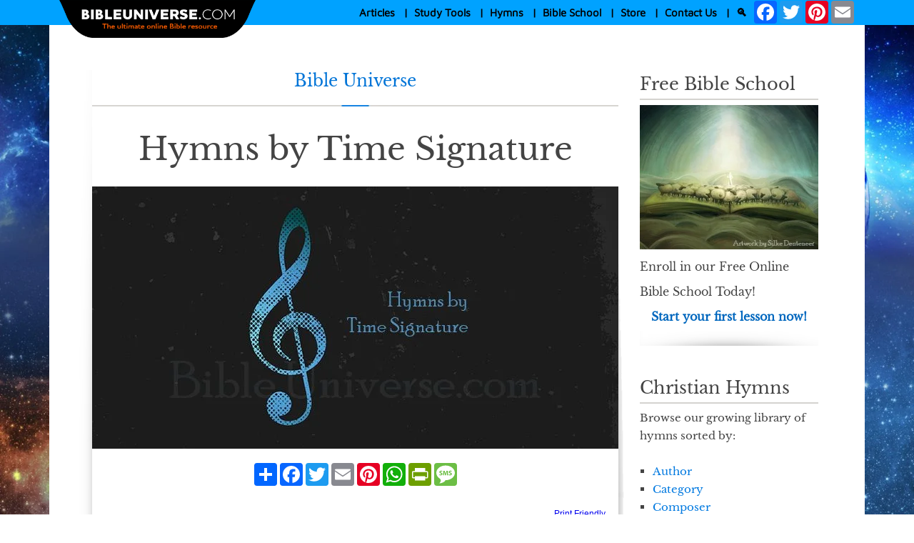

--- FILE ---
content_type: text/html; charset=utf-8
request_url: https://www.bibleuniverse.com/hymn-index/hymns-by-time-signature
body_size: 15004
content:
<!DOCTYPE HTML>
<html  xml:lang="en-US" lang="en-US" xmlns="http://www.w3.org/1999/xhtml" xmlns:fb="http://ogp.me/ns/fb#">
<head id="Head"><meta content="text/html; charset=UTF-8" http-equiv="Content-Type" />
<meta name="REVISIT-AFTER" content="1 DAYS" />
<meta name="RATING" content="GENERAL" />
<meta name="RESOURCE-TYPE" content="DOCUMENT" />
<meta content="text/javascript" http-equiv="Content-Script-Type" />
<meta content="text/css" http-equiv="Content-Style-Type" />
<script defer src="https://api.pirsch.io/pa.js" id="pianjs" data-code="mxH2mFB4FsRBLzXKjMu7PRW77tFIs9Lf" data-domain="afacts.org:NeEJugAM7jJPBZNenwkEhlmxUJtcbegn" data-path-prefix="Bibleuniverse.com"></script>
<title>
	Hymns by Time Signature | Christian Hymns | Bible Universe
</title><meta id="MetaDescription" name="description" content="Browse our growing database of Christian Hymns sorted by Time Signature" /><meta id="MetaKeywords" name="keywords" content="what&#39;s the time signature" /><meta id="MetaRobots" name="robots" content="INDEX, FOLLOW" /><link href="/DependencyHandler.axd/9799115eb7e4b6e2fc893ea9b517da6a/534/css" type="text/css" rel="stylesheet"/><meta property="og:site_name" content="Bible Universe"/>
<meta property="og:image" content="https://manna.amazingfacts.org/amazingfacts/website/bibleuniverse/images/banners/hymns-by-time-signature.jpg" />
<meta property="og:title" content="Hymns by Time Signature | Christian Hymns | Bible Universe" />
<meta property="og:description" content="Browse our growing database of Christian Hymns sorted by Time Signature" />

<meta name="twitter:card" content="summary_large_image" />
<meta name="twitter:image:src" content="https://manna.amazingfacts.org/amazingfacts/website/bibleuniverse/images/banners/hymns-by-time-signature.jpg">
<meta name="twitter:domain" content="bibleuniverse.com">
<meta name="twitter:description" content="Browse our growing database of Christian Hymns sorted by Time Signature">
<meta name="twitter:title" content="Hymns by Time Signature | Christian Hymns | Bible Universe"><link rel='icon' href='/Portals/5/favicon.ico?ver=rW0PQ_hIWFk2kFcbWyuDUw%3d%3d' type='image/x-icon' /><meta name="viewport" content="width=device-width, initial-scale=1.0, maximum-scale=5.0" /><link rel="shortcut icon" href="https://manna.amazingfacts.org/amazingfacts/website/bibleuniverse/images/skin/favicon.ico" type="image/ico" /><script defer src="https://static.addtoany.com/menu/page.js"></script><script defer src="https://manna.amazingfacts.org/amazingfacts/website/multiple/scripts/js/jquery-030501.js"></script></head>
<body id="Body">

    <form method="post" action="/hymn-index/hymns-by-time-signature" id="Form" enctype="multipart/form-data">
<div class="aspNetHidden">
<input type="hidden" name="__EVENTTARGET" id="__EVENTTARGET" value="" />
<input type="hidden" name="__EVENTARGUMENT" id="__EVENTARGUMENT" value="" />
<input type="hidden" name="__VIEWSTATE" id="__VIEWSTATE" value="xOrFyhme67ATry//[base64]" />
</div>

<script type="text/javascript">
//<![CDATA[
var theForm = document.forms['Form'];
if (!theForm) {
    theForm = document.Form;
}
function __doPostBack(eventTarget, eventArgument) {
    if (!theForm.onsubmit || (theForm.onsubmit() != false)) {
        theForm.__EVENTTARGET.value = eventTarget;
        theForm.__EVENTARGUMENT.value = eventArgument;
        theForm.submit();
    }
}
//]]>
</script>


<script src="/WebResource.axd?d=pynGkmcFUV3WbrvGqkI6RYfrv71na3b8whH-GbfwX-tW3ySziNbkeRuNR-s1&amp;t=638901284248157332" type="text/javascript"></script>


<script src="/ScriptResource.axd?d=NJmAwtEo3Ir4XIudo_yWxV9-QM2p-9NLLiFLziz_CV_7FgwEtB5ZXlWyYxZVC7hGPVr5miXxfwyDRITGmFqSiZZGAm12gODZyhlxCry3B031Osj3U5c3rWoO8c7nFewXeZHkPw2&amp;t=5c0e0825" type="text/javascript"></script>
<script src="/ScriptResource.axd?d=dwY9oWetJoJ2F1U12ZmKWTMAQ9w2xhS63x6iN1Q00iP_mpPZpbDLwzIYe8XiuRR6VkuMOATDkUYPlhByoRDLPmR1Txtmkth-T7hP4R1TpWnh8Os2JhupVmSrPyi81xMOB_MbpcOPd7ettn8w0&amp;t=5c0e0825" type="text/javascript"></script>
<div class="aspNetHidden">

	<input type="hidden" name="__VIEWSTATEGENERATOR" id="__VIEWSTATEGENERATOR" value="CA0B0334" />
	<input type="hidden" name="__EVENTVALIDATION" id="__EVENTVALIDATION" value="DAnx9vQN2MZt3rMXwyUaahiq/hpmOwqsFeU7Nn0o0QxDRW5lJcpWvd/UJeapm17udX7EgVjSY1VY+mClh3fxKPWEvJtCC+B2K6QGKgSfMOvEfnUv" />
</div><script src="/DependencyHandler.axd/64b0396ca1682446b2f00b2573f31832/534/js" defer="true" type="text/javascript"></script><script src="/DependencyHandler.axd/b3f79a54dde2d67f58007620033a17d4/534/js" type="text/javascript"></script>
<script type="text/javascript">
//<![CDATA[
Sys.WebForms.PageRequestManager._initialize('ScriptManager', 'Form', [], [], [], 90, '');
//]]>
</script>

        
        
        <!--CDF(Css|/Portals/_default/Skins/BibleUniverse/styles.css|DnnPageHeaderProvider|100)-->

<!--40Fingers Stylehelper Conditions Return True-->

<!-- TOP NAVIGATION START -->
<div><nav id="wideMenu" class="c1-01">
	<div class="c1-02 t1-01">
		<table align="center" cellpadding="0" cellspacing="0" border="0"><tr>
			<td class="c1-03">
				<a href="/"><img class="i1-03" src="https://manna.amazingfacts.org/amazingfacts/website/bibleuniverse/images/skin/Bible-universe-logo.png" border="1" alt="Bible Universe" Title="Bible Universe" width="471" height="91"></a>
			</td>
			<td style="padding-left: 20px;" id="fullsizeMenu">
				<table border="0" cellspacing="0" cellpadding="0"><tr><td class="t1-02" id="thislink">
					<!-- ARTICLES NAVIGATION START -->
					<span><a  onmouseover="swapTheClass('Articles', 'Articles c1-04 c1-56');">Articles</a></span>&nbsp;&nbsp;&nbsp;|&nbsp;&nbsp;
					<div id="sub" class="Articles c1-04 c1-56">
						<div class="c1-05">
							<div class="c1-06 t1-03">
								<a href="/articles/prophecies-fulfilled-by-jesus-first-advent">First Advent Prophecies Fulfilled</a><br>
								<a href="/articles/second-coming-prophecies-fulfilled">Second Coming Prophecies Fulfilled</a><br>
								<a href="/articles/the-anti-christ-daniel-7-and-revelation-13">Daniel 7 and Revelation 13</a><br>
								<a href="/articles/the-antichrist-blasphemes-god">The Antichrist Blasphemes God</a>
							</div>
							<div class="c1-06 t1-03">
								<a href="/articles/bible-universe-blog">Bible Universe Blog</a><br>
								<a href="/articles/keys-to-bible-symbols">Keys to Bible Symbols</a><br>
								<a href="/articles/keys-to-bible-numbers">Keys to Bible Numbers</a>
							</div>
							<div class="c1-06 t1-03">
								<a href="/articles/how-to-study-the-bible">How to Study the Bible</a><br>
								<a href="/articles/why-study-bible-prophecy">Why Study Bible Prophecy?</a><br>
								<a href="/articles/popular-bible-questions">Popular Bible Questions</a>
							</div>
							<div class="c1-07  t1-04">
								<a class="t1-15" onclick="swapTheClass('Resources', 'menuIsNotVisible Resources c1-04 c1-56');">x</a>
							</div>
						</div>
					</div>
					<!-- ARTICLES NAVIGATION END -->
				</td>
				<td class="t1-02" id="thislink">
					<a onmouseover="swapTheClass('StudyTools', 'StudyTools c1-04 c1-56');">Study Tools</a>&nbsp;&nbsp;&nbsp;|&nbsp;&nbsp;
					<!-- STUDY TOOLS NAVIGATION START -->
					<div id="sub" class="StudyTools c1-04 c1-56">
						<div class="c1-05">
							<div class="c1-06 t1-03">
								<a href="/study-tools/daily-devotional#read">Daily Devotional</a><br>
								<a href="/study-tools/daily-devotional/devotional-archives">Daily Devotional Archives</a><br>
								<a href="/study-tools/online-bible">Bible Search</a><br>
								<a href="/study-tools/bible-reading-plan">Bible Reading Plan</a><br>
								<a href="/study-tools/bible-trivia">Bible Trivia</a><br>
							</div>
							<div class="c1-06 t1-03">
								<a href="/study-tools/free-scripture-memory-tool">Scripture Memory Tool</a><br>
								<a href="/study-tools/free-book-library">Free Book Library</a><br>
								<a href="/study-tools/video-library">Video Library</a><br>
								<a href="/study-tools/audio-library">Audio Blog</a><br>
							</div>
							<div class="c1-06 t1-03">
								<a href="/study-tools/bible-study-guides">Bible Study Guides</a><br>
								<a href="/study-tools/storacles">Storacle Lessons</a><br>
								<a href="/articles/creation-and-evolution">Creation & Evolution</a><br>
								<a href="/study-tools/prophecy-seminars">Bible Prophecy Seminars</a><br>
							</div>
							<div class="c1-07  t1-04">
								<a class="t1-15" onclick="swapTheClass('Resources', 'menuIsNotVisible Resources c1-04 c1-56');">x</a>
							</div>
						</div>
					</div>
					<!-- FREE RESOURCES NAVIGATION END -->
				</td>
				
				<!-- HYMNS NAVIGATION START -->
				<td class="t1-02" id="thislink">
					<a onmouseover="swapTheClass('Hymns', 'Hymns c1-04 c1-56');">Hymns</a>&nbsp;&nbsp;&nbsp;|&nbsp;&nbsp;
					<!-- STUDY TOOLS NAVIGATION START -->
					<div id="sub" class="Hymns c1-04 c1-56">
						<div class="c1-05">
							<div class="c1-06 t1-03">
								<a href="/hymn-index/hymn-of-the-day">Hymn of the Day</a><br>
								<a href="/hymn-index/hymn-of-the-day-archives">Hymn of the Day Archives</a><br>
								<!--<a href="/hymn-index/hymn-stream">Hymn Stream</a><br>-->
								<a href="/hymn-index/hymns-by-key-signature">Hymn by Key Signature</a><br>
								<a href="/hymn-index/hymns-by-time-signature">Hymns by Time Signature</a><br>
							</div>
							<div class="c1-06 t1-03">
								<a href="/hymn-index/hymns-by-title">Hymns by Title</a><br>
								<a href="/hymn-index/hymns-by-author">Hymns by Author</a><br>
								<a href="/hymn-index/hymns-by-composer">Hymns by Composer</a><br>
								<a href="/hymn-index/hymns-by-highest-note">Hymns by Highest Note</a><br>
							</div>
							<div class="c1-06 t1-03">
								<a href="/hymn-index/hymns-by-meter">Hymns by Meter</a><br>
								<a href="/hymn-index/hymns-by-tune">Hymns by Tune</a><br>
								<a href="/hymn-index/hymns-by-year-authored">Hymns by Year Authored</a><br>
								<a href="/hymn-index/hymns-by-year-composed">Hymns by Year Composed</a><br>
							</div>
							
							<div class="c1-07  t1-04">
								<a class="t1-15" onclick="swapTheClass('Hymns', 'menuIsNotVisible Hymns c1-04 c1-56');">x</a>
							</div>
						</div>
					</div>
				</td>
				<!-- HYMNS NAVIGATION END -->
								
				<td class="t1-02" id="thislink">
					<!-- BIBLE SCHOOL NAVIGATION START -->
					<a href="/bible-school">Bible School</a>&nbsp;&nbsp;&nbsp;|&nbsp;&nbsp;
					<!-- BIBLE SCHOOL NAVIGATION END -->
				</td>
				
				<!-- STORE NAVIGATION START -->
				<td class="t1-02" id="thislink">
					<a href="/store">Store</a>&nbsp;&nbsp;&nbsp;|&nbsp;&nbsp;
				</td>
				<!-- STORE NAVIGATION END -->
				
				
				<td class="t1-02" id="thislink">
					<!-- BIBLE SCHOOL NAVIGATION START -->
					<a href="/contact-us">Contact Us</a>&nbsp;&nbsp;&nbsp;|&nbsp;&nbsp;
					<!-- BIBLE SCHOOL NAVIGATION END -->
				</td>
				
				<td class="t1-02" id="thislink">
					<div id="searchFull"><a href="/home/search-results">&#128269;</a>&nbsp;&nbsp</div>
				</td>
				<td class="t1-02" id="thislink">
					<!-- SHARING BUTTONS START -->
					<div><!-- AddToAny BEGIN -->
						<div class="a2a_kit a2a_kit_size_32 a2a_default_style" id="my_centered_buttons">
						<a href="https://www.addtoany.com/share"></a>
						<a class="a2a_button_facebook"></a>
						<a class="a2a_button_twitter"></a>
						<a class="a2a_button_pinterest"></a>
						<a class="a2a_button_email"></a>
						</div>
						<!-- AddToAny END --></div>
					<!-- SHARING BUTTONS END -->
				</td></tr></table>
			</td>
		</tr></table>
	</div>
</nav>
			

<nav id="slimMenu" class="c1-01 g-09">
	<div class="c1-29">
		<div id="logoMobile" class="c1-30"><a href="/"><img class="i1-03" src="https://manna.amazingfacts.org/amazingfacts/website/bibleuniverse/images/skin/Bible-universe-logo.png" border="0" alt="Bible Universe" Title="Bible Universe" border="0" width="471" height="91"></a></div>
		
		<div id="thislink" class="c1-36">
			<div class="c1-42"><div class="c1-08"><a class="t1-07" href="/home/site-search">🔍</a></div>&nbsp;&nbsp;<a onclick="elementClassToggle('mobile');"><img src="https://manna.amazingfacts.org/amazingfacts/website/multiple/images/skin/hamburger.jpg" width="48" height="33" alt="Menu" title="Menu"></a></div>
	
			<div id="mobileMenu" class="menuNotVisible mobile c1-43 t1-11">
			<div class="c1-44 g-06">
				<div id="mobilelink" class="c1-45 t1-14">
					<a class="t1-15" onclick="swapTheClass('mobile', 'menuNotVisible mobile c1-43 t1-11');"><b>x</b></a>
				</div>
				<div id="mobilelink2" class="g-03">
					<div class="c1-46">
						<a onclick="toggleTheClass('Articles');">
							<div class="c1-47 g-01">Articles</div>
							<div class="c1-49">
								<img id="ArticlesMenuOpen" src="https://manna.amazingfacts.org/amazingfacts/website/multiple/images/skin/menu-open.png" align="right" alt="Open Articles Submenu" title="Open Articles Submenu" width="20" height="20">
								<img id="ArticlesMenuClose" class="menuNotVisible" src="https://manna.amazingfacts.org/amazingfacts/website/multiple/images/skin/menu-close.png" align="right" alt="Close Articles Submenu" title="Close Articles Submenu" width="20" height="20">
							</div>
						</a>
					</div>
					<div id="mArticles" class="menuNotVisible mArticles c1-51">
						<div  class="c1-31">
							<div class="t1-03">
								<div class="c1-52"><span class="c1-53"><a href="/articles/prophecies-fulfilled-by-jesus-first-advent">First Advent Prophecies Fulfilled</a></span></div>
								<div class="c1-52"><span class="c1-53"><a href="/articles/second-coming-prophecies-fulfilled">Second Coming Prophecies Fulfilled</a></span></div>
								<div class="c1-52"><span class="c1-53"><a href="/articles/the-anti-christ-daniel-7-and-revelation-13">Daniel 7 and Revelation 13</a></span></div>
								<div class="c1-52"><span class="c1-53"><a href="/articles/the-antichrist-blasphemes-god">The Antichrist Blasphemes God</a></span></div>
								<div class="c1-52"><span class="c1-53"><a href="/articles/bible-universe-blog">Bible Universe Blog</a></span></div>
								
								<div class="c1-52"><span class="c1-53"><a href="/articles/keys-to-bible-symbols">Keys to Bible Symbols</a></span></div>
								<div class="c1-52"><span class="c1-53"><a href="/articles/keys-to-bible-numbers">Keys to Bible Numbers</a></span></div>
								<div class="c1-52"><span class="c1-53"><a href="/articles/how-to-study-the-bible">How to Study the Bible</a></span></div>
								<div class="c1-52"><span class="c1-53"><a href="/articles/why-study-bible-prophecy">Why Study Bible Prophecy?</a></span></div>
								<div class="c1-52"><span class="c1-53"><a href="/articles/popular-bible-questions">Popular Bible Questions</a></span></div>
							</div>
						</div>
					</div>
				</div>
				
				<div id="mobilelink2" class="g-03">
					<div class="c1-46">
						<a onclick="toggleTheClass('StudyTools');">
							<div class="c1-47 g-01">Study Tools</div>
							<div class="c1-49">
								<img id="StudyToolsMenuOpen" src="https://manna.amazingfacts.org/amazingfacts/website/multiple/images/skin/menu-open.png" align="right" alt="Open StudyTools Submenu" title="Open StudyTools Submenu" width="20" height="20">
								<img id="StudyToolsMenuClose" class="menuNotVisible" src="https://manna.amazingfacts.org/amazingfacts/website/multiple/images/skin/menu-close.png" align="right" alt="Close StudyTools Submenu" title="Close StudyTools Submenu" width="20" height="20">
							</div>
						</a>
					</div>
					<div id="mStudyTools" class="menuNotVisible mStudyTools c1-51">
						<div  class="c1-31">
							<div class="t1-03">
								<div class="c1-52"><span class="c1-53"><a href="/study-tools/daily-devotional">Daily Devotional</a></span></div>
								<div class="c1-52"><span class="c1-53"><a href="/study-tools/daily-devotional/devotional-archives">Daily Devotional Archives</a></span></div>
								<div class="c1-52"><span class="c1-53"><a href="/study-tools/online-bible">Bible Search</a></span></div>
								<div class="c1-52"><span class="c1-53"><a href="/study-tools/bible-reading-plan">Bible Reading Plan</a></span></div>
								<div class="c1-52"><span class="c1-53"><a href="/study-tools/bible-trivia">Bible Trivia</a></span></div>
								<div class="c1-52"><span class="c1-53"><a href="/study-tools/free-scripture-memory-tool">Scripture Memory Tool</a></span></div>
								<div class="c1-52"><span class="c1-53"><a href="/study-tools/free-book-library">Free Book Library</a></span></div>
								<div class="c1-52"><span class="c1-53"><a href="/study-tools/video-library">Video Library</a></span></div>
								<div class="c1-52"><span class="c1-53"><a href="/study-tools/audio-library">Audio Blog</a></span></div>
								<div class="c1-52"><span class="c1-53"><a href="/study-tools/bible-study-guides">Bible Study Guides</a></span></div>
								<div class="c1-52"><span class="c1-53"><a href="/study-tools/storacles">Storacle Lessons</a></span></div>
								<div class="c1-52"><span class="c1-53"><a href="/articles/creation-and-evolution">Creation & Evolution</a></span></div>
								<div class="c1-52"><span class="c1-53"><a href="/study-tools/prophecy-seminars">Bible Prophecy Seminars</a></span></div>
							</div>
						</div>
					</div>
				</div>
				
				<div id="mobilelink2" class="g-03">
					<div class="c1-46">
						<a onclick="toggleTheClass('Hymns');">
							<div class="c1-47 g-01">Hymns</div>
							<div class="c1-49">
								<img id="HymnsMenuOpen" src="https://manna.amazingfacts.org/amazingfacts/website/multiple/images/skin/menu-open.png" align="right" alt="Open Hymns Submenu" title="Open Hymns Submenu" width="20" height="20">
								<img id="HymnsMenuClose" class="menuNotVisible" src="https://manna.amazingfacts.org/amazingfacts/website/multiple/images/skin/menu-close.png" align="right" alt="Close Hymns Submenu" title="Close Hymns Submenu" width="20" height="20">
							</div>
						</a>
					</div>
					<div id="mHymns" class="menuNotVisible mHymns c1-51">
						<div  class="c1-31">
							<div class="t1-03">
								<div class="c1-52"><span class="c1-53"><a href="/hymn-index/hymn-of-the-day">Hymn of the Day</a></span></div>
								<div class="c1-52"><span class="c1-53"><a href="/hymn-index/hymn-of-the-day-archives">Hymn of the Day Archives</a></span></div>
								<!--<div class="c1-52"><span class="c1-53"><a href="/hymn-index/hymn-stream">Hymn Stream</a></span></div>-->
								<div class="c1-52"><span class="c1-53"><a href="/hymn-index/hymns-by-key-signature">Hymn by Key Signature</a></span></div>
								<div class="c1-52"><span class="c1-53"><a href="/hymn-index/hymns-by-time-signature">Hymns by Time Signature</a></span></div>
								<div class="c1-52"><span class="c1-53"><a href="/hymn-index/hymns-by-title">Hymns by Title</a></span></div>
								<div class="c1-52"><span class="c1-53"><a href="/hymn-index/hymns-by-author">Hymns by Author</a></span></div>
								<div class="c1-52"><span class="c1-53"><a href="/hymn-index/hymns-by-composer">Hymns by Composer</a></span></div>
								<div class="c1-52"><span class="c1-53"><a href="/hymn-index/hymns-by-highest-note">Hymns by Highest Note</a></span></div>
								<div class="c1-52"><span class="c1-53"><a href="/hymn-index/hymns-by-meter">Hymns by Meter</a></span></div>
								<div class="c1-52"><span class="c1-53"><a href="/hymn-index/hymns-by-tune">Hymns by Tune</a></span></div>
								<div class="c1-52"><span class="c1-53"><a href="/hymn-index/hymns-by-year-authored">Hymns by Year Authored</a></span></div>
								<div class="c1-52"><span class="c1-53"><a href="/hymn-index/hymns-by-year-composed">Hymns by Year Composed</a></span></div>
							</div>
						</div>
					</div>
				</div>
								
				<div id="mobilelink2" class="g-03">
					<div class="c1-46">
						<span class="highlight"><a href="/bible-school"><div class="c1-47 g-01">Bible School</div></a></span>
					</div>
				</div>
				
				<div id="mobilelink2" class="g-03">
					<div class="c1-46">
						<a href="/store"><div class="c1-47 g-01 t1-15">Store</div></a>
					</div>
				</div>
				
				<div id="mobilelink2" class="g-03">
					<div class="c1-46">
						<a href="/contact-us"><div class="c1-47 g-01 t1-15">Contact Us</div></a>
					</div>
				</div>
								
				<div id="mobilelink2" class="g-03">
					<div class="c1-46">
						<div class="c1-48 g-01 t1-03"><a href="/home/search-results">Search</a></div>
					</div>
				</div>
				
				<!-- SHARING BUTTONS START -->
				<div id="mobilelink2" class="g-03">
					<div class="c3-09">
						<center>
							<div class='shareaholic-canvas' data-app='share_buttons' data-app-id=''></div>
						</center>
					</div>
				</div>
				<!-- SHARING BUTTONS END -->
				
			</div>
		</div>
	</div>
</nav></div>
<!-- TOP NAVIGATION END -->

<div class="b2-02 c2-48"><br>
	<center>
		<table border="0" cellspacing="0" align="center" cellpadding="0" class="b2-08 c2-49"><tr>
			<td class="c2-66"></td>
			<td class="c2-50"></td>
			<td valign="top" class="c2-51">
				<!-- MAIN CONTENT START -->
				<div class="c2-14"><center><h2 class="t2-29">Bible Universe</h2></center></div>
				<center><img class="i2-01" src="/Portals/_default/Skins/BibleUniverse/af-images/af-separator.jpg" alt="separator"></center>
				
				<div>
					<div class="c2-52 g-13"><h1 class="t2-20">Hymns by Time Signature</h1></div>
					<div class="c2-52"><div id="dnn_ImagePane"><div class="DnnModule DnnModule-DNN_HTML DnnModule-4108"><div id="dnn_ctr4108_ContentPane"><!-- Start_Module_4108 --><div id="dnn_ctr4108_ModuleContent" class="DNNModuleContent ModDNNHTMLC">
	<div id="dnn_ctr4108_HtmlModule_lblContent" class="Normal">
	<img class="i2-01" src="https://manna.amazingfacts.org/amazingfacts/website/bibleuniverse/images/banners/hymns-by-time-signature.jpg" alt="Hymns by Time Signature" title="Hymns by Time Signature">
</div>

</div><!-- End_Module_4108 --></div>
</div></div></div>
					
					<!-- SHARING BUTTONS START -->
					<div class="c2-108"><!-- AddToAny BEGIN -->
<div class="a2a_kit a2a_kit_size_32 a2a_default_style" id="my_centered_buttons">
<a class="a2a_dd" href="https://www.addtoany.com/share"></a>
<a class="a2a_button_facebook"></a>
<a class="a2a_button_twitter"></a>
<a class="a2a_button_email"></a>
<a class="a2a_button_pinterest"></a>
<a class="a2a_button_whatsapp"></a>
<a class="a2a_button_printfriendly"></a>
<a class="a2a_button_sms"></a>
</div>
<!-- AddToAny END --></div>
					<!-- SHARING BUTTONS END -->
					
					<div class="c2-201 g-07 t2-89"><a href="javascript:PrintElem('Hymns by Time Signature', 'PrintableArea')">Print Friendly</a></div>
					<div id="PrintableArea" class="c2-47 t2-23"><div id="dnn_ContentPane"><div class="DnnModule DnnModule-DNNCorpRazorHost DnnModule-4963"><div id="dnn_ctr4963_ContentPane"><!-- Start_Module_4963 --><div id="dnn_ctr4963_ModuleContent" class="DNNModuleContent ModDNNCorpRazorHostC">
	
<div class="c2-72"><h2 class="t2-31"><a name="2/2">2/2</a></h2></div><div>- <h3 class="t2-14"><a href="/hymn-index/hymn/h/14513/t/o-listen-to-our-wondrous-story">O Listen to Our Wondrous Story</a></h3></div><div>- <h3 class="t2-14"><a href="/hymn-index/hymn/h/14476/t/the-spacious-firmament">The Spacious Firmament</a></h3></div><div class="c2-72"><h2 class="t2-31"><a name="2/4">2/4</a></h2></div><div>- <h3 class="t2-14"><a href="/hymn-index/hymn/h/14490/t/joy-to-the-world">Joy to the World</a></h3></div><div>- <h3 class="t2-14"><a href="/hymn-index/hymn/h/14467/t/praise-ye-the-father">Praise Ye the Father</a></h3></div><div>- <h3 class="t2-14"><a href="/hymn-index/hymn/h/14455/t/savior--breathe-an-evening-blessing">Savior, Breathe an Evening Blessing</a></h3></div><div>- <h3 class="t2-14"><a href="/hymn-index/hymn/h/14454/t/softly-now-the-light-of-day">Softly Now the Light of Day</a></h3></div><div>- <h3 class="t2-14"><a href="/hymn-index/hymn/h/14683/t/the-lord-is-my-light">The Lord Is My Light</a></h3></div><div>- <h3 class="t2-14"><a href="/hymn-index/hymn/h/14717/t/tis-love-that-makes-us-happy">Tis Love That Makes Us Happy</a></h3></div><div>- <h3 class="t2-14"><a href="/hymn-index/hymn/h/14725/t/watch-ye-saints">Watch Ye Saints</a></h3></div><div class="c2-72"><h2 class="t2-31"><a name="3/2">3/2</a></h2></div><div>- <h3 class="t2-14"><a href="/hymn-index/hymn/h/14452/t/abide-with-me---tis-eventide">Abide With Me, &#39;Tis Eventide</a></h3></div><div>- <h3 class="t2-14"><a href="/hymn-index/hymn/h/14507/t/look--you-saints--the-sight-is-glorious">Look, You Saints! the Sight Is Glorious</a></h3></div><div>- <h3 class="t2-14"><a href="/hymn-index/hymn/h/14408/t/praise-to-the-lord">Praise to the Lord</a></h3></div><div>- <h3 class="t2-14"><a href="/hymn-index/hymn/h/14442/t/sing-praise-to-god">Sing Praise to God</a></h3></div><div>- <h3 class="t2-14"><a href="/hymn-index/hymn/h/14764/t/this-is-the-day-the-lord-hath-made">This Is the Day the Lord Hath Made</a></h3></div><div class="c2-72"><h2 class="t2-31"><a name="3/4">3/4</a></h2></div><div>- <h3 class="t2-14"><a href="/hymn-index/hymn/h/14484/t/as-pants-the-hart">As Pants the Hart</a></h3></div><div>- <h3 class="t2-14"><a href="/hymn-index/hymn/h/14477/t/can-you-count-the-stars-">Can You Count the Stars?</a></h3></div><div>- <h3 class="t2-14"><a href="/hymn-index/hymn/h/14360/t/come--thou-fount-of-every-blessing">Come, Thou Fount of Every Blessing</a></h3></div><div>- <h3 class="t2-14"><a href="/hymn-index/hymn/h/14878/t/come--thou-long-expected-jesus">Come, Thou Long Expected Jesus</a></h3></div><div>- <h3 class="t2-14"><a href="/hymn-index/hymn/h/14470/t/for-god-so-loved-us">For God So Loved Us</a></h3></div><div>- <h3 class="t2-14"><a href="/hymn-index/hymn/h/14727/t/hold-fast-till-i-come">Hold Fast Till I Come</a></h3></div><div>- <h3 class="t2-14"><a href="/hymn-index/hymn/h/14443/t/holy-god--we-praise-your-name">Holy God, We Praise Your Name</a></h3></div><div>- <h3 class="t2-14"><a href="/hymn-index/hymn/h/14474/t/i-sing-the-mighty-power-of-god">I Sing the Mighty Power of God</a></h3></div><div>- <h3 class="t2-14"><a href="/hymn-index/hymn/h/14421/t/immortal--invisible--god-only-wise">Immortal, Invisible, God Only Wise</a></h3></div><div>- <h3 class="t2-14"><a href="/hymn-index/hymn/h/14538/t/in-the-cross-of-christ-i-glory">In the Cross of Christ I Glory</a></h3></div><div>- <h3 class="t2-14"><a href="/hymn-index/hymn/h/14524/t/it-may-be-at-morn">It May Be at Morn</a></h3></div><div>- <h3 class="t2-14"><a href="/hymn-index/hymn/h/14384/t/jesus-paid-it-all">Jesus Paid It All</a></h3></div><div>- <h3 class="t2-14"><a href="/hymn-index/hymn/h/14701/t/jesus--savior--pilot-me">Jesus, Savior, Pilot Me</a></h3></div><div>- <h3 class="t2-14"><a href="/hymn-index/hymn/h/14541/t/jesus--the-very-thought-of-thee">Jesus, the Very Thought of Thee</a></h3></div><div>- <h3 class="t2-14"><a href="/hymn-index/hymn/h/14512/t/jesus--your-blood-and-righteousness">Jesus, Your Blood and Righteousness</a></h3></div><div>- <h3 class="t2-14"><a href="/hymn-index/hymn/h/14583/t/just-as-i-am--thine-own-to-be">Just as I Am, Thine Own to Be</a></h3></div><div>- <h3 class="t2-14"><a href="/hymn-index/hymn/h/14436/t/lord-of-all-being--throned-afar">Lord of All Being, Throned Afar</a></h3></div><div>- <h3 class="t2-14"><a href="/hymn-index/hymn/h/14560/t/lord--i-have-made-thy-word-my-choice">Lord, I Have Made Thy Word My Choice</a></h3></div><div>- <h3 class="t2-14"><a href="/hymn-index/hymn/h/14448/t/lord--in-the-morning">Lord, in the Morning</a></h3></div><div>- <h3 class="t2-14"><a href="/hymn-index/hymn/h/14378/t/my-hope-is-built-on-nothing-less">My Hope Is Built on Nothing Less</a></h3></div><div>- <h3 class="t2-14"><a href="/hymn-index/hymn/h/14475/t/nature-with-open-volume-stands">Nature With Open Volume Stands</a></h3></div><div>- <h3 class="t2-14"><a href="/hymn-index/hymn/h/14463/t/o-come--let-us-sing-to-the-lord">O Come, Let Us Sing to the Lord</a></h3></div><div>- <h3 class="t2-14"><a href="/hymn-index/hymn/h/14579/t/o-for-a-closer-walk-">O for a Closer Walk!</a></h3></div><div>- <h3 class="t2-14"><a href="/hymn-index/hymn/h/14582/t/o-for-a-heart-to-praise-my-god-">O for a Heart to Praise My God!</a></h3></div><div>- <h3 class="t2-14"><a href="/hymn-index/hymn/h/14471/t/o-love-of-god--how-strong-and-true-">O Love of God, How Strong and True!</a></h3></div><div>- <h3 class="t2-14"><a href="/hymn-index/hymn/h/14438/t/o-praise-ye-the-lord">O Praise Ye the Lord</a></h3></div><div>- <h3 class="t2-14"><a href="/hymn-index/hymn/h/14447/t/o-sing--my-soul--your-maker-s-praise">O Sing, My Soul, Your Maker&#39;s Praise</a></h3></div><div>- <h3 class="t2-14"><a href="/hymn-index/hymn/h/14348/t/o-worship-the-king">O Worship the King</a></h3></div><div>- <h3 class="t2-14"><a href="/hymn-index/hymn/h/14430/t/o-worship-the-lord">O Worship the Lord</a></h3></div><div>- <h3 class="t2-14"><a href="/hymn-index/hymn/h/14591/t/on-jordan-s-banks-the-baptist-s-cry">On Jordan&#39;s Banks the Baptist&#39;s Cry</a></h3></div><div>- <h3 class="t2-14"><a href="/hymn-index/hymn/h/14734/t/stand-like-the-brave">Stand Like the Brave</a></h3></div><div>- <h3 class="t2-14"><a href="/hymn-index/hymn/h/14510/t/star-of-our-hope">Star of Our Hope</a></h3></div><div>- <h3 class="t2-14"><a href="/hymn-index/hymn/h/14459/t/the-day-thou-gavest">The Day Thou Gavest</a></h3></div><div>- <h3 class="t2-14"><a href="/hymn-index/hymn/h/14418/t/the-first-noel">The First Noel</a></h3></div><div>- <h3 class="t2-14"><a href="/hymn-index/hymn/h/14509/t/the-strife-is-o-er">The Strife Is O&#39;er</a></h3></div><div>- <h3 class="t2-14"><a href="/hymn-index/hymn/h/14489/t/there-s-a-song-in-the-air">There&#39;s a Song in the Air</a></h3></div><div>- <h3 class="t2-14"><a href="/hymn-index/hymn/h/14425/t/we-gather-together">We Gather Together</a></h3></div><div>- <h3 class="t2-14"><a href="/hymn-index/hymn/h/14620/t/we-love-thy-sabbath--lord">We Love Thy Sabbath, Lord</a></h3></div><div>- <h3 class="t2-14"><a href="/hymn-index/hymn/h/14403/t/whiter-than-snow">Whiter Than Snow</a></h3></div><div class="c2-72"><h2 class="t2-31"><a name="3/8">3/8</a></h2></div><div>- <h3 class="t2-14"><a href="/hymn-index/hymn/h/14494/t/we-three-kings">We Three Kings</a></h3></div><div class="c2-72"><h2 class="t2-31"><a name="4/4">4/4</a></h2></div><div>- <h3 class="t2-14"><a href="/hymn-index/hymn/h/14382/t/abide-with-me">Abide With Me</a></h3></div><div>- <h3 class="t2-14"><a href="/hymn-index/hymn/h/14435/t/all-people-that-on-earth-do-dwell">All People That on Earth Do Dwell</a></h3></div><div>- <h3 class="t2-14"><a href="/hymn-index/hymn/h/14458/t/all-praise-to-thee">All Praise to Thee</a></h3></div><div>- <h3 class="t2-14"><a href="/hymn-index/hymn/h/14772/t/almighty-father">Almighty Father</a></h3></div><div>- <h3 class="t2-14"><a href="/hymn-index/hymn/h/14414/t/and-can-it-be-">And Can It Be?</a></h3></div><div>- <h3 class="t2-14"><a href="/hymn-index/hymn/h/14419/t/angels-from-the-realms-of-glory">Angels From The Realms Of Glory</a></h3></div><div>- <h3 class="t2-14"><a href="/hymn-index/hymn/h/14505/t/at-the-cross">At the Cross</a></h3></div><div>- <h3 class="t2-14"><a href="/hymn-index/hymn/h/14662/t/balm-in-gilead">Balm in Gilead</a></h3></div><div>- <h3 class="t2-14"><a href="/hymn-index/hymn/h/14472/t/before-jehovah-s-awful-throne">Before Jehovah&#39;s Awful Throne</a></h3></div><div>- <h3 class="t2-14"><a href="/hymn-index/hymn/h/14461/t/blessed-jesus--at-thy-word">Blessed Jesus, at Thy Word</a></h3></div><div>- <h3 class="t2-14"><a href="/hymn-index/hymn/h/14520/t/christ-is-coming">Christ Is Coming</a></h3></div><div>- <h3 class="t2-14"><a href="/hymn-index/hymn/h/14413/t/christ-the-lord-is-risen-today">Christ the Lord Is Risen Today</a></h3></div><div>- <h3 class="t2-14"><a href="/hymn-index/hymn/h/14508/t/come--you-faithful">Come, You Faithful</a></h3></div><div>- <h3 class="t2-14"><a href="/hymn-index/hymn/h/14631/t/day-of-judgment--day-of-wonders-">Day of Judgment, Day of Wonders!</a></h3></div><div>- <h3 class="t2-14"><a href="/hymn-index/hymn/h/14666/t/dear-lord-and-father">Dear Lord and Father</a></h3></div><div>- <h3 class="t2-14"><a href="/hymn-index/hymn/h/14422/t/eternal-father--strong-to-save">Eternal Father, Strong to Save</a></h3></div><div>- <h3 class="t2-14"><a href="/hymn-index/hymn/h/14523/t/face-to-face">Face to Face</a></h3></div><div>- <h3 class="t2-14"><a href="/hymn-index/hymn/h/14362/t/fairest-lord-jesus">Fairest Lord Jesus</a></h3></div><div>- <h3 class="t2-14"><a href="/hymn-index/hymn/h/14559/t/give-me-the-bible">Give Me the Bible</a></h3></div><div>- <h3 class="t2-14"><a href="/hymn-index/hymn/h/14522/t/gleams-of-the-golden-morning">Gleams of the Golden Morning</a></h3></div><div>- <h3 class="t2-14"><a href="/hymn-index/hymn/h/14503/t/go-to-dark-gethsemane">Go to Dark Gethsemane</a></h3></div><div>- <h3 class="t2-14"><a href="/hymn-index/hymn/h/14465/t/god-be-with-you">God Be With You</a></h3></div><div>- <h3 class="t2-14"><a href="/hymn-index/hymn/h/14481/t/god-moves-in-a-mysterious-way">God Moves in a Mysterious Way</a></h3></div><div>- <h3 class="t2-14"><a href="/hymn-index/hymn/h/14473/t/god-the-omnipotent">God the Omnipotent</a></h3></div><div>- <h3 class="t2-14"><a href="/hymn-index/hymn/h/14453/t/god--who-made-the-earth-and-heaven">God, Who Made the Earth and Heaven</a></h3></div><div>- <h3 class="t2-14"><a href="/hymn-index/hymn/h/14482/t/god-s-free-mercy-streameth">God&#39;s Free Mercy Streameth</a></h3></div><div>- <h3 class="t2-14"><a href="/hymn-index/hymn/h/14521/t/hail-him-the-king-of-glory">Hail Him the King of Glory</a></h3></div><div>- <h3 class="t2-14"><a href="/hymn-index/hymn/h/14511/t/hail-the-day-that-sees-him-rise">Hail the Day That Sees Him Rise</a></h3></div><div>- <h3 class="t2-14"><a href="/hymn-index/hymn/h/14353/t/hark--the-herald-angels-sing">Hark! the Herald Angels Sing</a></h3></div><div>- <h3 class="t2-14"><a href="/hymn-index/hymn/h/14615/t/holy-sabbath-day-of-rest">Holy Sabbath Day of Rest</a></h3></div><div>- <h3 class="t2-14"><a href="/hymn-index/hymn/h/14402/t/holy--holy--holy">Holy, Holy, Holy</a></h3></div><div>- <h3 class="t2-14"><a href="/hymn-index/hymn/h/14462/t/how-lovely-is-thy-dwelling-place">How Lovely Is Thy Dwelling Place</a></h3></div><div>- <h3 class="t2-14"><a href="/hymn-index/hymn/h/14646/t/how-sweet-are-the-tidings">How Sweet Are the Tidings</a></h3></div><div>- <h3 class="t2-14"><a href="/hymn-index/hymn/h/14539/t/how-sweet-the-name-">How Sweet the Name!</a></h3></div><div>- <h3 class="t2-14"><a href="/hymn-index/hymn/h/14648/t/i-m-a-pilgrim">I&#39;m a Pilgrim</a></h3></div><div>- <h3 class="t2-14"><a href="/hymn-index/hymn/h/14529/t/jesus-is-coming-again">Jesus Is Coming Again</a></h3></div><div>- <h3 class="t2-14"><a href="/hymn-index/hymn/h/14584/t/jesus--i-my-cross-have-taken">Jesus, I My Cross Have Taken</a></h3></div><div>- <h3 class="t2-14"><a href="/hymn-index/hymn/h/14636/t/joy-by-and-by">Joy By and By</a></h3></div><div>- <h3 class="t2-14"><a href="/hymn-index/hymn/h/14366/t/joyful--joyful--we-adore-thee">Joyful, Joyful, We Adore Thee</a></h3></div><div>- <h3 class="t2-14"><a href="/hymn-index/hymn/h/14483/t/let-us-with-a-gladsome-mind">Let Us With a Gladsome Mind</a></h3></div><div>- <h3 class="t2-14"><a href="/hymn-index/hymn/h/14352/t/like-a-river-glorious">Like a River Glorious</a></h3></div><div>- <h3 class="t2-14"><a href="/hymn-index/hymn/h/14580/t/live-out-thy-life-within-me">Live Out Thy Life Within Me</a></h3></div><div>- <h3 class="t2-14"><a href="/hymn-index/hymn/h/14527/t/lo--he-comes">Lo! He Comes</a></h3></div><div>- <h3 class="t2-14"><a href="/hymn-index/hymn/h/14724/t/look-for-the-waymarks">Look for the Waymarks</a></h3></div><div>- <h3 class="t2-14"><a href="/hymn-index/hymn/h/14464/t/lord--dismiss-us-with-thy-blessing">Lord, Dismiss Us With Thy Blessing</a></h3></div><div>- <h3 class="t2-14"><a href="/hymn-index/hymn/h/14581/t/lord--i-want-to-be-a-christian">Lord, I Want to Be a Christian</a></h3></div><div>- <h3 class="t2-14"><a href="/hymn-index/hymn/h/14655/t/my-lord-and-i">My Lord and I</a></h3></div><div>- <h3 class="t2-14"><a href="/hymn-index/hymn/h/14433/t/my-maker-and-my-king">My Maker and My King</a></h3></div><div>- <h3 class="t2-14"><a href="/hymn-index/hymn/h/14460/t/now-all-the-woods-are-sleeping">Now All the Woods Are Sleeping</a></h3></div><div>- <h3 class="t2-14"><a href="/hymn-index/hymn/h/14457/t/now-the-day-is-over">Now the Day Is Over</a></h3></div><div>- <h3 class="t2-14"><a href="/hymn-index/hymn/h/14729/t/o-brother--be-faithful">O Brother, Be Faithful</a></h3></div><div>- <h3 class="t2-14"><a href="/hymn-index/hymn/h/14369/t/o-come--all-ye-faithful">O Come, All Ye Faithful</a></h3></div><div>- <h3 class="t2-14"><a href="/hymn-index/hymn/h/14486/t/o-come--o-come--immanuel">O Come, O Come, Immanuel</a></h3></div><div>- <h3 class="t2-14"><a href="/hymn-index/hymn/h/14616/t/o-day-of-rest-and-gladness">O Day of Rest and Gladness</a></h3></div><div>- <h3 class="t2-14"><a href="/hymn-index/hymn/h/14478/t/o-god--our-help">O God, Our Help</a></h3></div><div>- <h3 class="t2-14"><a href="/hymn-index/hymn/h/14349/t/o-little-town-of-bethlehem">O Little Town of Bethlehem</a></h3></div><div>- <h3 class="t2-14"><a href="/hymn-index/hymn/h/14469/t/o-love-that-wilt-not-let-me-go">O Love That Wilt Not Let Me Go</a></h3></div><div>- <h3 class="t2-14"><a href="/hymn-index/hymn/h/14502/t/o-sacred-head-now-wounded">O Sacred Head Now Wounded</a></h3></div><div>- <h3 class="t2-14"><a href="/hymn-index/hymn/h/14437/t/o-sing-a-new-song-to-the-lord">O Sing a New Song to the Lord</a></h3></div><div>- <h3 class="t2-14"><a href="/hymn-index/hymn/h/14446/t/o-thou-in-whose-presence">O Thou in Whose Presence</a></h3></div><div>- <h3 class="t2-14"><a href="/hymn-index/hymn/h/14466/t/on-our-way-rejoicing">On Our Way Rejoicing</a></h3></div><div>- <h3 class="t2-14"><a href="/hymn-index/hymn/h/14498/t/once-in-royal-david-s-city">Once in Royal David&#39;s City</a></h3></div><div>- <h3 class="t2-14"><a href="/hymn-index/hymn/h/14451/t/open-now-thy-gates-of-beauty">Open Now Thy Gates of Beauty</a></h3></div><div>- <h3 class="t2-14"><a href="/hymn-index/hymn/h/14440/t/praise-the-lord--you-heavens-adore-him">Praise the Lord! You Heavens Adore Him</a></h3></div><div>- <h3 class="t2-14"><a href="/hymn-index/hymn/h/14439/t/praise-the-lord--his-glories-show">Praise the Lord, His Glories Show</a></h3></div><div>- <h3 class="t2-14"><a href="/hymn-index/hymn/h/14726/t/rejoice--rejoice-believers">Rejoice, Rejoice Believers</a></h3></div><div>- <h3 class="t2-14"><a href="/hymn-index/hymn/h/14532/t/rejoice--the-lord-is-king">Rejoice, the Lord Is King</a></h3></div><div>- <h3 class="t2-14"><a href="/hymn-index/hymn/h/14441/t/rejoice--ye-pure-in-heart-">Rejoice, Ye Pure in Heart!</a></h3></div><div>- <h3 class="t2-14"><a href="/hymn-index/hymn/h/14699/t/savior--like-a-shepherd">Savior, Like a Shepherd</a></h3></div><div>- <h3 class="t2-14"><a href="/hymn-index/hymn/h/14479/t/sing-to-the-great-jehovah-s-praise">Sing to the Great Jehovah&#39;s Praise</a></h3></div><div>- <h3 class="t2-14"><a href="/hymn-index/hymn/h/14500/t/tell-me-the-story-of-jesus">Tell Me the Story of Jesus</a></h3></div><div>- <h3 class="t2-14"><a href="/hymn-index/hymn/h/14488/t/the-advent-of-our-god">The Advent of Our God</a></h3></div><div>- <h3 class="t2-14"><a href="/hymn-index/hymn/h/14449/t/the-dawn-of-god-s-dear-sabbath">The Dawn of God&#39;s Dear Sabbath</a></h3></div><div>- <h3 class="t2-14"><a href="/hymn-index/hymn/h/14431/t/the-god-of-abraham-praise">The God of Abraham Praise</a></h3></div><div>- <h3 class="t2-14"><a href="/hymn-index/hymn/h/14434/t/the-lord-in-zion-reigneth">The Lord in Zion Reigneth</a></h3></div><div>- <h3 class="t2-14"><a href="/hymn-index/hymn/h/14506/t/there-is-a-green-hill-far-away">There Is a Green Hill Far Away</a></h3></div><div>- <h3 class="t2-14"><a href="/hymn-index/hymn/h/14525/t/there-ll-be-no-dark-valley">There&#39;ll Be No Dark Valley</a></h3></div><div>- <h3 class="t2-14"><a href="/hymn-index/hymn/h/14485/t/there-s-a-wideness">There&#39;s a Wideness</a></h3></div><div>- <h3 class="t2-14"><a href="/hymn-index/hymn/h/14383/t/this-is-my-father-s-world">This Is My Father&#39;s World</a></h3></div><div>- <h3 class="t2-14"><a href="/hymn-index/hymn/h/14496/t/thou-didst-leave-thy-throne">Thou Didst Leave Thy Throne</a></h3></div><div>- <h3 class="t2-14"><a href="/hymn-index/hymn/h/14444/t/wake-the-song">Wake the Song</a></h3></div><div>- <h3 class="t2-14"><a href="/hymn-index/hymn/h/14526/t/wake--awake--for-night-is-flying">Wake, Awake, for Night Is Flying</a></h3></div><div>- <h3 class="t2-14"><a href="/hymn-index/hymn/h/14721/t/watchman--tell-us-of-the-night">Watchman, Tell Us of the Night</a></h3></div><div>- <h3 class="t2-14"><a href="/hymn-index/hymn/h/14614/t/welcome--day-of-sweet-repose">Welcome, Day of Sweet Repose</a></h3></div><div>- <h3 class="t2-14"><a href="/hymn-index/hymn/h/14621/t/welcome--welcome--day-of-rest">Welcome, Welcome, Day of Rest</a></h3></div><div>- <h3 class="t2-14"><a href="/hymn-index/hymn/h/14504/t/were-you-there-">Were You There?</a></h3></div><div>- <h3 class="t2-14"><a href="/hymn-index/hymn/h/14344/t/what-a-friend-we-have-in-jesus">What a Friend We Have in Jesus</a></h3></div><div>- <h3 class="t2-14"><a href="/hymn-index/hymn/h/14501/t/when-i-survey-the-wondrous-cross">When I Survey the Wondrous Cross</a></h3></div><div>- <h3 class="t2-14"><a href="/hymn-index/hymn/h/14450/t/when-morning-gilds-the-skies">When Morning Gilds the Skies</a></h3></div><div>- <h3 class="t2-14"><a href="/hymn-index/hymn/h/14744/t/when-we-all-get-to-heaven">When We All Get to Heaven</a></h3></div><div>- <h3 class="t2-14"><a href="/hymn-index/hymn/h/14495/t/while-shepherds-watched-their-flocks">While Shepherds Watched Their Flocks</a></h3></div><div>- <h3 class="t2-14"><a href="/hymn-index/hymn/h/14445/t/with-songs-and-honors">With Songs and Honors</a></h3></div><div class="c2-72"><h2 class="t2-31"><a name="6/4">6/4</a></h2></div><div>- <h3 class="t2-14"><a href="/hymn-index/hymn/h/14456/t/day-is-dying-in-the-west">Day is Dying in the West</a></h3></div><div>- <h3 class="t2-14"><a href="/hymn-index/hymn/h/14689/t/from-every-stormy-wind">From Every Stormy Wind</a></h3></div><div>- <h3 class="t2-14"><a href="/hymn-index/hymn/h/14493/t/good-christians--now-rejoice">Good Christians, Now Rejoice</a></h3></div><div>- <h3 class="t2-14"><a href="/hymn-index/hymn/h/15023/t/just-as-i-am">Just as I Am</a></h3></div><div class="c2-72"><h2 class="t2-31"><a name="6/8">6/8</a></h2></div><div>- <h3 class="t2-14"><a href="/hymn-index/hymn/h/14514/t/does-jesus-care-">Does Jesus Care?</a></h3></div><div>- <h3 class="t2-14"><a href="/hymn-index/hymn/h/14339/t/god-will-take-care-of-you">God Will Take Care of You</a></h3></div><div>- <h3 class="t2-14"><a href="/hymn-index/hymn/h/14491/t/it-came-upon-the-midnight-clear">It Came Upon the Midnight Clear</a></h3></div><div>- <h3 class="t2-14"><a href="/hymn-index/hymn/h/14407/t/near-the-cross">Near the Cross</a></h3></div><div>- <h3 class="t2-14"><a href="/hymn-index/hymn/h/14370/t/silent-night--holy-night">Silent Night, Holy Night</a></h3></div><div>- <h3 class="t2-14"><a href="/hymn-index/hymn/h/14358/t/the-old-rugged-cross">The Old Rugged Cross</a></h3></div><div>- <h3 class="t2-14"><a href="/hymn-index/hymn/h/14497/t/what-child-is-this-">What Child Is This?</a></h3></div><div>- <h3 class="t2-14"><a href="/hymn-index/hymn/h/14499/t/who-is-he-in-yonder-stall">Who Is He in Yonder Stall</a></h3></div><div>- <h3 class="t2-14"><a href="/hymn-index/hymn/h/14372/t/wonderful-words-of-life">Wonderful Words of Life</a></h3></div><div class="c2-72"><h2 class="t2-31"><a name="None">None</a></h2></div><div>- <h3 class="t2-14"><a href="/hymn-index/hymn/h/30585/t/come--you-faithful">Come, You Faithful</a></h3></div><div>- <h3 class="t2-14"><a href="/hymn-index/hymn/h/14468/t/creator-of-the-stars-of-night">Creator of the Stars of Night</a></h3></div><div>- <h3 class="t2-14"><a href="/hymn-index/hymn/h/14480/t/give-to-our-god-immortal-praise">Give to Our God Immortal Praise</a></h3></div><div>- <h3 class="t2-14"><a href="/hymn-index/hymn/h/14537/t/i-love-thee">I Love Thee</a></h3></div><div>- <h3 class="t2-14"><a href="/hymn-index/hymn/h/14492/t/lo--how-a-rose-e-er-blooming">Lo, How a Rose E&#39;er Blooming</a></h3></div><div>- <h3 class="t2-14"><a href="/hymn-index/hymn/h/14487/t/of-the-father-s-love-begotten">Of the Father&#39;s Love Begotten</a></h3></div><div>- <h3 class="t2-14"><a href="/hymn-index/hymn/h/14381/t/praise--my-soul--the-king-of-heaven">Praise, My Soul, The King of Heaven</a></h3></div>
</div><!-- End_Module_4963 --></div>
</div></div></div>
				</div>
				
				<!-- MAIN CONTENT END -->
			</td>
			<td class="c2-53"></td>
			<td valign="top" class="c2-64">
				<!-- SIDE BAR START -->
				<div id="dnn_RightPane"><div class="DnnModule DnnModule-DNNCorpRazorHost DnnModule-4952"><div id="dnn_ctr4952_ContentPane"><!-- Start_Module_4952 --><div id="dnn_ctr4952_ModuleContent" class="DNNModuleContent ModDNNCorpRazorHostC">
	<!-- FREE ONLINE BIBLE SCHOOL SECTION START -->
<div class="c2-57 t2-30">
	<div><h2 class="t2-30">Free Bible School</h2></div>
	<div class="c2-59">
		<div class="c2-44"></div>
	</div>
	
	<div class="c2-54">
		<a href="/bible-school"><img src="https://manna.amazingfacts.org/amazingfacts/website/bibleuniverse/images/banners/free-online-Bible-school.jpg" class="i2-04" border="0" alt="Bible School" title="Bible School" width="325" height="262"></a>
		<div class="c2-29 Normal">Enroll in our Free Online Bible School Today!<br><center><b><a href="/bible-school">Start your first lesson now!</a></b></center></div>
	</div>
	
	<div class="c2-56"></div>
</div><br><br>
<!-- FREE ONLINE BIBLE SCHOOL SECTION END -->


<!-- HYMN FILTERS SECTION START -->
<div class="c2-57 t2-28">
	<div><h2 class="t2-30">Christian Hymns</h2></div>
	<div class="c2-59">
		<div class="c2-44"></div>
	</div>
	
	<div class="c2-54 t2-73">
		Browse our growing library of hymns sorted by:<br><br>
		<ul>
			<li><a href="/hymn-index/hymns-by-author">Author</a></li>
			<li><a href="/hymn-index/hymns-by-category">Category</a></li>
			<li><a href="/hymn-index/hymns-by-composer">Composer</a></li>
			<li><a href="/hymn-index/hymns-by-highest-note">Highest Note</a></li>
			<li><a href="/hymn-index/hymns-by-key-signature">Key Signature</a></li>
			<li><a href="/hymn-index/hymns-by-meter">Meter</a></li>
			<li><a href="/hymn-index/hymns-by-time-signature">Time Signature</a></li>
			<li><a href="/hymn-index/hymns-by-title">Title</a></li>
			<li><a href="/hymn-index/hymns-by-tune">Tune</a></li>
			<li><a href="/hymn-index/hymns-by-year-authored">Year Authored</a></li>
			<li><a href="/hymn-index/hymns-by-year-composed">Year Composed</a></li>
		</ul>
	</div>
	
	<div class="c2-56"></div>
</div><br><br>
<!-- HYMN FILTERS SECTION END -->


<!-- FREEBIES SECTION START -->
<div class="c2-57 t2-30">
	<div><h2 class="t2-30">Freebie!</h2></div>
	<div class="c2-59">
		<div class="c2-44"></div>
	</div>
	
	<div class="c2-54">
		<a href="/study-tools/request-free-book"><img src="https://manna.amazingfacts.org/amazingfacts/website/bibleuniverse/images/banners/the-ultimate-resource.jpg" class="i2-05" border="0" alt="Ultimate Resource" title="Ultimate Resource" width="300" height="470"></a>
		<div class="c2-29 Normal">Request your free book, <i>Ultimate Resource</i>, today and learn how to study the Bible<br><center><b><a href="/study-tools/request-free-book">Get It Now!</a></b></center></div>
	</div>
	
	<div class="c2-56"></div>
</div><br><br>
<!-- FREEBIES SECTION END -->
</div><!-- End_Module_4952 --></div>
</div></div>
				<!-- SIDE BAR END -->
			</td>
			<td class="c2-66"></td>
		</tr></table>
	</center>
	<!-- FEATURED CONTENT END -->

	<!-- FOOTER START -->
	<div class="c3-06 t3-03">
	<a href="/bible-school">Sign-up for our Free Online Bible School</a>&nbsp;&nbsp;&nbsp;|&nbsp;&nbsp;
	<a href="/contact-us">Contact Us</a>&nbsp;&nbsp;&nbsp;|&nbsp;&nbsp;
	<a href="/contact-us/we-believe">What We Believe</a>&nbsp;&nbsp;&nbsp;|&nbsp;&nbsp;
	<!--<a href="http://www.aftv.org/" target="_blank"><img src="http://manna.amazingfacts.org/amazingfacts/website/multiple/images/extras/watch-aftv-live-green.jpg" alt="Watch AFTV" title="Watch AFTV" border="0"></a>-->
	<a href="http://www.amazingfacts.org/" target="_blank"><img src="https://manna.amazingfacts.org/amazingfacts/website/heroesoffaith/skin/amazing-facts-logo.jpg" alt="Amazing Facts" title="Amazing Facts" border="0" width="129" height="46"></a>
</div>

<!-- BACK TO TOP ARROW START -->
<p id="back-top" class="g-10">
	<a href="#top"><img id="backToTop" src="https://manna.amazingfacts.org/amazingfacts/website/medialibrary/images/extras/back-to-top-small.jpg" width="50" height="50" border="0" alt="Back To Top" title="Back To Top"></a>
</p>
<!-- BACK TO TOP ARROW END -->


<!-- Google tag (gtag.js) -->
<script async src="https://www.googletagmanager.com/gtag/js?id=G-7HPRDVN514"></script>
<script>
  window.dataLayer = window.dataLayer || [];
  function gtag(){dataLayer.push(arguments);}
  gtag('js', new Date());

  gtag('config', 'G-7HPRDVN514');
</script>

<!-- Matomo -->
<script>
  var _paq = window._paq = window._paq || [];
  /* tracker methods like "setCustomDimension" should be called before "trackPageView" */
  _paq.push(['trackPageView']);
  _paq.push(['enableLinkTracking']);
  (function() {
    var u="//stats.amazingfacts.org/";
    _paq.push(['setTrackerUrl', u+'matomo.php']);
    _paq.push(['setSiteId', '37']);
    var d=document, g=d.createElement('script'), s=d.getElementsByTagName('script')[0];
    g.async=true; g.src=u+'matomo.js'; s.parentNode.insertBefore(g,s);
  })();
</script>
<!-- End Matomo Code -->

	<!-- FOOTER END -->
</div>

<div id="dnn_UtilityPane" class="DNNEmptyPane"></div>

<!--CDF(Javascript|/Portals/_default/Skins/BibleUniverse/includes/site-utilities.js|DnnBodyProvider|100)-->
        <input name="ScrollTop" type="hidden" id="ScrollTop" />
        <input name="__dnnVariable" type="hidden" id="__dnnVariable" autocomplete="off" />
        
    </form>
    <!--CDF(Javascript|/js/dnncore.js|DnnBodyProvider|100)--><!--CDF(Css|/Resources/Shared/stylesheets/dnndefault/7.0.0/default.css|DnnPageHeaderProvider|5)--><!--CDF(Css|/DesktopModules/HTML/module.css|DnnPageHeaderProvider|10)--><!--CDF(Css|/DesktopModules/HTML/module.css|DnnPageHeaderProvider|10)--><!--CDF(Css|/Portals/5/portal.css|DnnPageHeaderProvider|35)-->
    
</body>
</html>


--- FILE ---
content_type: text/css
request_url: https://www.bibleuniverse.com/DependencyHandler.axd/9799115eb7e4b6e2fc893ea9b517da6a/534/css
body_size: 16740
content:

@charset "utf-8";html,body,div,span,applet,object,iframe,h1,h2,h3,h4,h5,h6,p,blockquote,pre,a,abbr,acronym,address,big,cite,code,del,dfn,em,img,ins,kbd,q,s,samp,small,strike,strong,sub,sup,tt,var,b,u,i,center,dl,dt,dd,ol,ul,li,fieldset,form,label,legend,caption,article,aside,canvas,details,embed,figure,figcaption,footer,header,hgroup,menu,nav,output,ruby,section,summary,time,mark,audio,video{margin:0;padding:0;border:0;font-size:100%;font:inherit;vertical-align:baseline;}article,aside,details,figcaption,figure,footer,header,hgroup,menu,nav,section{display:block;}ol,ul{list-style:none;}blockquote,q{quotes:none;}blockquote:before,blockquote:after,q:before,q:after{content:'';content:none;}html,button,input,select,textarea{font-family:sans-serif;color:#222;}::-moz-selection{background:rgba(2,139,255,1);color:#fff;text-shadow:none;}::selection{background:rgba(2,139,255,1);color:#fff;text-shadow:none;}pre{white-space:pre;white-space:pre-wrap;word-wrap:break-word;}sub,sup{font-size:75%;line-height:0;position:relative;vertical-align:baseline;}sup{top:-0.5em;}sub{bottom:-0.25em;}body{color:#444;font-size:12px;line-height:18px;font-family:Arial,Helvetica,sans-serif;-webkit-font-smoothing:antialiased;-webkit-text-size-adjust:100%;}.Head{display:inline-block;margin-bottom:6px;}td.Head,td.SubHead,td.SubSubHead{display:table-cell;margin-bottom:0;}input[type="image"] + span.Head,input[type="image"] + span.SubHead{display:inline;}p{margin:0 0 18px 0;}p img{margin:0;}em,i{font-style:italic;}strong,b{font-weight:bold;}small{font-size:80%;}.Normal,.NormalDisabled,.NormalDeleted{word-wrap:break-word;}.NormalDisabled,.NormalDeleted{color:#999;}.Help{padding:2px;border:#000 1px solid;background-color:#ff9;font-weight:normal;font-size:11px;color:#000;}.NormalBold{font-weight:bold;color:#222;}.NormalRed{font-weight:bold;color:red;}.NormalDeleted{text-decoration:line-through;}blockquote,blockquote p{font-size:17px;line-height:24px;color:#777;font-style:italic;}blockquote{margin:0 0 20px;padding:9px 20px 0 19px;border-left:1px solid #ddd;}blockquote cite{display:block;font-size:12px;color:#555;}blockquote cite:before{content:"\2014 \0020";}blockquote cite a,blockquote cite a:visited,blockquote cite a:visited{color:#555;}hr{clear:both;margin:17px 0 17px;height:0;border:solid #ddd;border-width:1px 0 0;}a,a:visited{text-decoration:none;outline:0;}a:hover,a:focus,a:active{color:#222;outline:0;}p a,p a:visited{line-height:inherit;}img.dnn-scale-img{max-width:100%;height:auto;}img{border:0;-ms-interpolation-mode:bicubic;vertical-align:middle;}#dnn_dnnLOGO_imgLogo{border:0;}ul,ol{margin-bottom:18px;margin-left:18px;}ul{list-style:square outside;}ol{list-style:decimal;}ul ul,ul ol,ol ol,ol ul{margin-left:18px;margin-bottom:0;}ol ol{list-style:lower-roman;}li p{line-height:18px;}.dnnFormMessage{display:block;padding:17px 18px;margin-bottom:18px;border:1px solid rgba(2,139,255,0.2);background:rgba(2,139,255,0.15);-webkit-border-radius:3px;border-radius:3px;max-width:100%;}.dnnFormMessage.dnnFormError,.dnnFormMessage.dnnFormValidationSummary{background-color:rgba(255,0,0,0.15);border-color:rgba(255,0,0,0.2);}.dnnFormMessage.dnnFormWarning{background-color:rgba(255,255,0,0.15);border-color:#CDB21F;}.dnnFormMessage.dnnFormSuccess{background-color:rgba(0,255,0,0.15);border-color:rgba(0,255,0,0.5);}.dnnTableHeader{display:block;padding:15px;background:none repeat scroll 0 0 #E3E3E5;}.dnnTableHeader a,.dnnTableHeader input,.dnnTableHeader select{margin:0;}.dnnTableDisplay{margin-bottom:18px;border:1px solid #d1d1d1;border-left:0;border-bottom:0;}.dnnTableDisplay td,.dnnTableDisplay th{padding:5px 9px;border-bottom:1px solid #d1d1d1;}.dnnTableDisplay th{padding:0;border-left:1px solid #d1d1d1;-webkit-box-shadow:1px 0px 0px 0px rgba(255,255,255,0.9);box-shadow:1px 0px 0px 0px rgba(255,255,255,0.9);}.dnnTableDisplay th > span,.dnnTableDisplay th > a{display:block;padding:5px 9px;}.dnnTableDisplay td:first-child{border-left:1px solid #cfcfcf;}.dnnTableDisplay label{display:inline;padding-left:5px;}.dnnTableDisplay caption{display:none;}.dnnTableDisplay th{background:-moz-linear-gradient(top,#f5f5f5 0%,#dfdfdf 100%);background:-webkit-gradient(linear,left top,left bottom,color-stop(0%,#f5f5f5),color-stop(100%,#dfdfdf));background:-webkit-linear-gradient(top,#f5f5f5 0%,#dfdfdf 100%);background:-o-linear-gradient(top,#f5f5f5 0%,#dfdfdf 100%);background:-ms-linear-gradient(top,#f5f5f5 0%,#dfdfdf 100%);background:linear-gradient(top,#f5f5f5 0%,#dfdfdf 100%);text-align:left;text-shadow:1px 1px 0px rgba(255,255,255,0.8);color:#333;}.dnnTableDisplay th a,.dnnTableDisplay th label{font-weight:normal;color:#333;text-decoration:none;}.dnnTableDisplay th a{padding:8px 9px;}.dnnTableDisplay th a:hover{background:#fefefe;background:-moz-linear-gradient(top,#fefefe 0%,#e8e8e8 100%);background:-webkit-gradient(linear,left top,left bottom,color-stop(0%,#fefefe),color-stop(100%,#e8e8e8));background:-webkit-linear-gradient(top,#fefefe 0%,#e8e8e8 100%);background:-o-linear-gradient(top,#fefefe 0%,#e8e8e8 100%);background:-ms-linear-gradient(top,#fefefe 0%,#e8e8e8 100%);background:linear-gradient(top,#fefefe 0%,#e8e8e8 100%);color:#333;}.dnnTableDisplay th a:active{border-color:#999;background:#c6c6c6;background:-moz-linear-gradient(top,#c6c6c6 0%,#f3f3f3 100%);background:-webkit-gradient(linear,left top,left bottom,color-stop(0%,#c6c6c6),color-stop(100%,#f3f3f3));background:-webkit-linear-gradient(top,#c6c6c6 0%,#f3f3f3 100%);background:-o-linear-gradient(top,#c6c6c6 0%,#f3f3f3 100%);background:-ms-linear-gradient(top,#c6c6c6 0%,#f3f3f3 100%);background:linear-gradient(top,#c6c6c6 0%,#f3f3f3 100%);-webkit-box-shadow:inset 0px 2px 3px 0px rgba(0,0,0,0.3);box-shadow:inset 0px 2px 3px 0px rgba(0,0,0,0.3);}.dnnTableDisplay tr:nth-child(2n) td{background:rgba(0,0,0,0.04);}.dnnTableDisplay tr:hover td{background:rgba(2,139,255,0.15);}.dnnTableDisplay tfoot tr:hover td{background:none;}.dnnTableFilter{margin-bottom:18px;background:rgba(0,0,0,0.04);}.dnnTableFilter .dnnTableDisplay{margin-bottom:0;}.dnnFilterSet{padding:18px;}.dnnFilterSet label{display:inline-block;}.dnnFilterSet input,.dnnFilterSet select{display:inline-block;margin:0 5px;}.verticalFilter .dnnFilterSet{float:left;width:20%;padding:2% 18px;}.verticalFilter .dnnTableDisplay{float:right;width:75%;}.verticalFilter input[type=search],.verticalFilter select,.verticalFilter input[type=text]{margin:0;width:100%;box-sizing:border-box;-moz-box-sizing:border-box;-webkit-box-sizing:border-box;}.dnnResults{float:left;margin-bottom:0;}.dnnPagination{float:right;margin:0;padding:0;}.dnnPagination li{float:left;list-style:none;}.dnnPagination li a,.dnnPagination li span{display:inline-block;padding:0 5px;text-decoration:none;color:#333;}.dnnPagination li a:hover{text-decoration:underline;color:#222;}.dnnPagination li span{color:#222;text-decoration:underline;}.dnnFormItem input[type="text"],.dnnFormItem select,.dnnFormItem textarea,.dnnFormItem input[type="email"],.dnnFormItem input[type="search"],.dnnFormItem input[type="password"]{margin-bottom:18px;padding:8px;background:#ffffff;border:1px solid #c9c9c9;-webkit-border-radius:3px;border-radius:3px;-webkit-box-shadow:0px 1px 0px 0px rgba(255,255,255,0.8),inset 0px 1px 2px 0px rgba(0,0,0,0.1);box-shadow:0px 1px 0px 0px rgba(255,255,255,0.8),inset 0px 1px 2px 0px rgba(0,0,0,0.1);color:#333;font-size:12px;}.dnnFormItem input.aspNetDisabled,.dnnFormItem textarea.aspNetDisabled{background:#ebebeb;-moz-box-shadow:none;-webkit-box-shadow:none;box-shadow:none;border-color:#a7a7a7;border-width:1px;}.aspNetDisabled,a.aspNetDisabled,.dnnDisabled,a.dnnDisabled{color:#ccc;cursor:not-allowed;text-decoration:none;}.dnnFormItem input[type="text"]:active,.dnnFormItem input[type="text"]:focus,.dnnFormItem input[type="password"]:focus,.dnnFormItem input[type="password"]:active,.dnnFormItem input[type="email"]:active,.dnnFormItem input[type="email"]:focus,.dnnFormItem select:active,.dnnFormItem select:focus,.dnnFormItem textarea:active,.dnnFormItem textarea:focus,.dnnFormItem input[type="search"]:active,.dnnFormItem input[type="search"]:focus{background:#fff;border:1px solid rgba(2,139,255,0.5);-webkit-box-shadow:0px 0px 3px 0px rgba(2,139,255,0.4);box-shadow:0px 0px 3px 0px rgba(2,139,255,0.4);color:#333;}.required label:after,legend.required:after{display:inline-block;margin-top:-2px;margin-left:9px;padding:1px 9px;border:1px solid rgba(0,0,0,0.1);border-radius:3px;-webkit-border-radius:3px;background:rgba(0,0,0,0.03);content:'Required';font-weight:normal;font-family:"Trebuchet MS",Arial,Helvetica,sans-serif;font-size:11px;font-style:italic;color:#777;}.error label,legend.error{color:rgba(255,0,0,0.9);}.error input[type="text"],.error select,.error textarea,.error input[type="email"],.error input[type="search"]{border:1px solid rgba(255,0,0,0.6);color:rgba(255,0,0,0.7);}.dnnFormItem button,.dnnFormItem input[type="button"],.dnnFormItem input[type="reset"],.dnnFormItem input[type="submit"],.dnnPrimaryAction,.dnnSecondaryAction,.dnnTertiaryAction,ul.dnnAdminTabNav li a,.dnnLogin .LoginTabGroup span{display:inline-block;padding:9px 9px;margin-bottom:9px;cursor:pointer;min-width:75px;*overflow:visible;border:1px solid #c2c2c2;background:#eaeaea;-webkit-border-radius:3px;border-radius:3px;color:#333;font-weight:bold;text-decoration:none;text-align:center;}.dnnFormItem button,.dnnFormItem input[type="button"],.dnnFormItem input[type="reset"],.dnnFormItem input[type="submit"],.dnnPrimaryAction,.dnnSecondaryAction,.dnnTertiaryAction{padding:6px 6px;}.dnnPrimaryAction,.dnnFormItem input[type="submit"],a.dnnPrimaryAction{border-color:#0D569E;background:#3792ED;background:-moz-linear-gradient(top,#358eea 0%,#2170cd 100%);background:-webkit-gradient(linear,left top,left bottom,color-stop(0%,#358eea),color-stop(100%,#2170cd));background:-webkit-linear-gradient(top,#358eea 0%,#2170cd 100%);background:linear-gradient(top,#358eea 0%,#2170cd 100%);-webkit-box-shadow:0px 1px 0px 0px rgba(0,0,0,0.6),inset 0px 1px 0px 0px rgba(255,255,255,0.4);box-shadow:0px 1px 0px 0px rgba(0,0,0,0.6),inset 0px 1px 0px 0px rgba(255,255,255,0.4);color:#efefef;text-shadow:0px -1px 0px #185B93;}.dnnPrimaryAction:hover,.dnnFormItem input[type="submit"]:hover,a.dnnPrimaryAction:hover{border-color:#0D569E;background:#6cb6f3;background:-moz-linear-gradient(top,#6cb6f3 0%,#4387d2 100%);background:-webkit-gradient(linear,left top,left bottom,color-stop(0%,#6cb6f3),color-stop(100%,#4387d2));background:-webkit-linear-gradient(top,#6cb6f3 0%,#4387d2 100%);background:linear-gradient(top,#6cb6f3 0%,#4387d2 100%);color:#fff;}.dnnPrimaryAction:active,.dnnFormItem input[type="submit"]:active,a.dnnPrimaryAction:active{border-color:#0D569E;background:#1f66be;background:-moz-linear-gradient(top,#1f66be 0%,#3085e0 100%);background:-webkit-gradient(linear,left top,left bottom,color-stop(0%,#1f66be),color-stop(100%,#3085e0));background:-webkit-linear-gradient(top,#1f66be 0%,#3085e0 100%);background:linear-gradient(top,#1f66be 0%,#3085e0 100%);-webkit-box-shadow:inset 0px 1px 5px 0px rgba(0,0,0,0.4);box-shadow:inset 0px 1px 5px 0px rgba(0,0,0,0.4);color:#fff;}.dnnPrimaryAction[disabled],.dnnPrimaryAction[disabled]:hover,.dnnPrimaryAction[disabled]:active{background:#ccc !important;border:none !important;-webkit-box-shadow:none !important;box-shadow:none !important;color:#aaa !important;text-shadow:none;}.dnnFormItem button,.dnnFormItem input[type="button"],.dnnFormItem input[type="reset"],.dnnSecondaryAction,a.dnnSecondaryAction,ul.dnnAdminTabNav li a,.dnnLogin .LoginTabGroup span{background:#f5f5f5;background:-moz-linear-gradient(top,#f5f5f5 0%,#dfdfdf 100%);background:-webkit-gradient(linear,left top,left bottom,color-stop(0%,#f5f5f5),color-stop(100%,#dfdfdf));background:-webkit-linear-gradient(top,#f5f5f5 0%,#dfdfdf 100%);background:-o-linear-gradient(top,#f5f5f5 0%,#dfdfdf 100%);background:-ms-linear-gradient(top,#f5f5f5 0%,#dfdfdf 100%);background:linear-gradient(top,#f5f5f5 0%,#dfdfdf 100%);-webkit-box-shadow:0px 1px 0px 0px rgba(0,0,0,0.4),inset 0px 1px 0px 0px rgba(255,255,255,1);box-shadow:0px 1px 0px 0px rgba(0,0,0,0.4),inset 0px 1px 0px 0px rgba(255,255,255,1);text-shadow:0px 1px 0px #ffffff;color:#333;}.dnnFormItem button:hover,.dnnFormItem input[type="button"]:hover,.dnnFormItem input[type="reset"]:hover,.dnnSecondaryAction:hover,a.dnnSecondaryAction:hover,ul.dnnAdminTabNav li a:hover,.dnnLogin .LoginTabGroup span:hover{background:#fefefe;background:-moz-linear-gradient(top,#fefefe 0%,#e8e8e8 100%);background:-webkit-gradient(linear,left top,left bottom,color-stop(0%,#fefefe),color-stop(100%,#e8e8e8));background:-webkit-linear-gradient(top,#fefefe 0%,#e8e8e8 100%);background:-o-linear-gradient(top,#fefefe 0%,#e8e8e8 100%);background:-ms-linear-gradient(top,#fefefe 0%,#e8e8e8 100%);background:linear-gradient(top,#fefefe 0%,#e8e8e8 100%);color:#555;}.dnnFormItem button:active,.dnnFormItem input[type="button"]:active,.dnnFormItem input[type="reset"]:active,.dnnFormItem input[type="reset"]:active,.dnnSecondaryAction:active,a.dnnSecondaryAction:active,ul.dnnAdminTabNav li a:active{border-color:#999;background:#c6c6c6;background:-moz-linear-gradient(top,#c6c6c6 0%,#f3f3f3 100%);background:-webkit-gradient(linear,left top,left bottom,color-stop(0%,#c6c6c6),color-stop(100%,#f3f3f3));background:-webkit-linear-gradient(top,#c6c6c6 0%,#f3f3f3 100%);background:-o-linear-gradient(top,#c6c6c6 0%,#f3f3f3 100%);background:-ms-linear-gradient(top,#c6c6c6 0%,#f3f3f3 100%);background:linear-gradient(top,#c6c6c6 0%,#f3f3f3 100%);-webkit-box-shadow:inset 0px 1px 5px 0px rgba(0,0,0,0.4);box-shadow:inset 0px 1px 5px 0px rgba(0,0,0,0.4);}span.dnnPrimaryAction > input[type="image"],span.dnnSecondaryAction > input[type="image"]{display:none;}span.dnnPrimaryAction > a.dnnPrimaryAction,span.dnnSecondaryAction > a.dnnSecondaryAction{display:inline;background:transparent;border:none;-webkit-box-shadow:none;box-shadow:none;}.dnnTertiaryAction,a.dnnTertiaryAction{padding:10px 10px;border:none;background:#eaeaea;color:#333;}.dnnTertiaryAction:hover,a.dnnTertiaryAction:hover{background:#f2f2f2;}.dnnTertiaryAction:active,a.dnnTertiaryAction:active{background:#d8d8d8;}.dnnFormItem input[type="text"] + a.dnnPrimaryAction,.dnnFormItem input[type="text"] + a.dnnSecondaryAction,.dnnFormItem input[type="text"] + a.dnnTerriaryAction{margin-left:5px;}.dnnFormItem input[type="checkbox"] + span,.dnnFormItem input[type="radio"] + span{margin:5px;}.StandardButton{border:1px solid blue;}.dnnFormItem button[disabled],.dnnFormItem input[disabled]{cursor:default;opacity:0.5;}.dnnFormItem input[type="checkbox"],.dnnFormItem input[type="radio"]{*width:13px;*height:13px;padding:0;box-sizing:border-box;}.dnnFormItem input[type="search"]{-webkit-appearance:textfield;-moz-box-sizing:content-box;-webkit-box-sizing:content-box;box-sizing:content-box;}.dnnFormItem input[type="search"]::-webkit-search-decoration,.dnnFormItem input[type="search"]::-webkit-search-cancel-button{-webkit-appearance:none;}.dnnFormItem button::-moz-focus-inner,.dnnFormItem input::-moz-focus-inner{border:0;padding:0;}.dnnFormItem textarea{overflow:auto;vertical-align:top;resize:vertical;}.dnnFormItem input:valid,.dnnFormItem textarea:valid{}.dnnFormItem input:invalid,.dnnFormItem textarea:invalid{background-color:#f0dddd;}.horizontal ul.categories,.horizontal ul.tags{list-style:none;}.horizontal ul.categories{}.horizontal ul.tags{}.horizontal ul.categories li,.horizontal ul.tags li{}.horizontal ul.tags li.add-tags{}.horizontal ul.tags li.add-tags img{}.vertical ul.categories,.vertical ul.tags{list-style:none;}.vertical ul.categories li,.vertical ul.tags li{}.vertical ul.categories li{}.vertical ul.tags li{}.vertical ul.tags li.add-tags{}.vertical ul.tags li.add-tags img{}ul.dnnAdminTabNav{display:inline-block;margin-top:5px;margin-left:0;width:100%;min-height:37px;border-bottom:1px solid #c2c2c2;}ul.dnnAdminTabNav li{float:left;margin-right:4px;list-style:none;}ul.dnnAdminTabNav li a{margin-bottom:0;border-bottom:0;box-shadow:none;webkit-box-shadow:none;-webkit-border-radius:3px 3px 0px 0px;border-radius:3px 3px 0px 0px;}ul.dnnAdminTabNav li.ui-tabs-active a{margin-top:-3px;padding:12px 9px 10px 9px;background:#fff;}.ui-tabs .ui-tabs-panel{position:relative;display:block;}.ui-tabs .ui-tabs-hide{display:none;}.dnnLogin .LoginTabGroup{display:inline-block;width:100%;height:37px;margin-left:0;margin-top:5px;border-bottom:1px solid #C2C2C2;}.dnnLogin .LoginTabGroup span{margin-right:4px;margin-bottom:0;border-bottom:0 none;border-radius:3px 3px 0 0;box-shadow:none;}.dnnLogin .LoginTabGroup span.LoginTabSelected{margin-top:-3px;padding:12px 9px 10px;background:none repeat scroll 0 0 #FFFFFF;}.dnnForm .ui-resizable{position:relative;}.dnnForm .ui-resizable-handle{position:absolute;display:block;z-index:99999;font-size:0.1px;}.dnnForm .ui-resizable-disabled .ui-resizable-handle,.dnnForm .ui-resizable-autohide .ui-resizable-handle{display:none;}.dnnForm .ui-resizable-n{cursor:n-resize;height:7px;width:100%;top:-5px;left:0;}.dnnForm .ui-resizable-s{cursor:s-resize;height:7px;width:100%;bottom:-5px;left:0;}.dnnForm .ui-resizable-e{cursor:e-resize;width:7px;right:-5px;top:0;height:100%;}.dnnForm .ui-resizable-w{cursor:w-resize;width:7px;left:-5px;top:0;height:100%;}.dnnForm .ui-resizable-se{cursor:se-resize;width:12px;height:12px;right:1px;bottom:1px;}.dnnForm .ui-resizable-sw{cursor:sw-resize;width:9px;height:9px;left:-5px;bottom:-5px;}.dnnForm .ui-resizable-nw{cursor:nw-resize;width:9px;height:9px;left:-5px;top:-5px;}.dnnForm .ui-resizable-ne{cursor:ne-resize;width:9px;height:9px;right:-5px;top:-5px;}.dnnForm{width:100%;}.dnnForm fieldset{clear:none;position:relative;margin-bottom:18px;text-align:left;}.dnnForm fieldset fieldset{width:100%;}.dnnForm .dnnFormItem{clear:both;width:100%;display:block;position:relative;text-align:left;}.dnnTooltip{position:relative;display:block;width:32.075%;margin-right:18px;}.dnnHelperTip{position:relative;display:block;}.dnnDragdropTip{z-index:10000;position:absolute;width:auto !important;height:auto !important;padding:10px;padding-left:30px;border-radius:3px;background:rgba(0,0,0,0.75) url("/images/pin-icn.png") no-repeat 7px 12px;font-size:11px;color:#DDD;text-align:left;}span.dnnFormRequired:after,div.dnnFormItem.dnnFormRequired > div.dnnLabel span:after{content:"*";display:inline-block;margin:0 0 0 5px;color:Red;font-size:16px;line-height:1em;font-weight:bold;}.dnnFormItem input[type="checkbox"] + span,.dnnFormItem input[type="radio"] + span{display:inline-block;width:auto;margin:6px 5px 6px 5px;}a.dnnFormHelp,.dnnForm .dnnFormItem a.dnnFormHelp,.dnnTooltip label a.dnnFormHelp{color:#333;text-decoration:none;font-weight:bold;}a.dnnFormHelp{display:inline-block;position:absolute;right:0;top:2px;width:14px;height:15px;background:url("/images/helpI-icn-grey.png") no-repeat left 2px;padding:0 !important;margin:0 !important;}.dnnLabel{display:inline-block;float:left;position:relative;width:32.075%;padding-right:20px;margin-right:18px;overflow:visible;text-align:right;}.dnnFormItem > .dnnLabel{margin-top:5px;}.dnnLabel > span{text-align:right;}.dnnForm .dnnFormItem a.dnnFormHelp span{position:relative;}.dnnForm .dnnFormItem a.dnnFormHelp img{display:block;}.dnnLabel + span{display:inline-block;margin-top:6px;margin-bottom:6px;white-space:pre-line;}td > .dnnLabel{width:220px;}.dnnTooltip .dnnFormHelpContent,.dnnHelperTip .dnnFormHelpContent{visibility:hidden;z-index:10;position:absolute;width:200px;padding:10px;padding-left:30px;border-radius:3px;background:rgba(0,0,0,0.75);font-size:11px;color:#ddd;text-align:left;}.dnnFormHelpContent span{display:block;word-wrap:break-word;}.dnnTooltip .dnnFormHelpContent .dnnHelpText{word-wrap:break-word;}.bottomArrow:after {position:absolute;content:"";left:15px;bottom:-7px;width:0;height:0;opacity:0.75;border-left:7px solid transparent;border-right:7px solid transparent;border-top:7px solid #000;}.topArrow:before{position:absolute;content:"";left:15px;top:-7px;width:0;height:0;opacity:0.75;border-left:7px solid transparent;border-right:7px solid transparent;border-bottom:7px solid #000;}a.pinHelp{display:block;position:absolute;left:7px;top:12px;width:15px;height:15px;opacity:0.5;background:url("/images/pin-icn.png") no-repeat 0 0;}.ui-draggable a.pinHelp,a.pinHelp:hover{opacity:1;}.dnnFormItem span.dnnFormMessage.dnnFormError{display:block;position:absolute;overflow:visible;bottom:95%;right:12%;width:200px;margin-bottom:0;padding:10px;border:none;border-radius:3px;background:rgba(255,0,0,0.75);font-size:12px;color:#fff;text-align:left;}.dnnFormItem span.dnnFormMessage.dnnFormError:after{position:absolute;bottom:-7px;left:15px;content:"";width:0;height:0;opacity:0.75;border-left:7px solid transparent;border-right:7px solid transparent;border-top:7px solid red;}.dnnFormItem input[type="text"],.dnnFormItem input[type="password"],.dnnFormItem input[type="email"],.dnnFormItem input[type="tel"],.dnnFormItem select,.dnnFormItem textarea{width:45%;max-width:445px;}.dnnFormItem select{width:47%;}.dnnFormItem select option{color:#333;}.dnnFormItem table{background:none;}.dnnCheckbox{display:inline-block;cursor:pointer;}.dnnCheckbox .mark{display:inline-block;}.dnnCheckbox img{display:inline-block;width:20px;height:18px;min-width:20px;vertical-align:middle;}.dnnCheckbox img{background:transparent url("/images/checkbox.png") no-repeat;}.dnnCheckbox img{background-position:0px 0px;}.dnnCheckbox-hover img{background-position:0px 0px;}.dnnCheckbox-checked img{background-position:-51px 0px;}.dnnCheckbox-disabled{cursor:not-allowed;}.dnnCheckbox-disabled img{opacity:.5;}.dnnCheckbox-checked-error img{background-position:-150px 0px;}.dnnCheckbox-error img{background-position:-100px 0px;}.dnnCheckbox-focus{background-color:#e3e3e5;}.dnnBoxLabel{display:inline-block;}.dnnFormItem input[type="checkbox"].normalCheckBox{display:inline-block;margin:8px 0 4px 0;}.dnnRadiobutton{display:inline-block;cursor:pointer;}.dnnRadiobutton .mark{display:inline-block;}.dnnRadiobutton img{width:20px;height:18px;min-width:20px;vertical-align:middle;}.dnnRadiobutton img{background:transparent url("/images/radiobutton.png") no-repeat;}.dnnRadiobutton img{background-position:0px 0px;}.dnnRadiobutton-hover img{background-position:0px 0px;}.dnnRadiobutton-checked img{background-position:-50px 0px;}.dnnRadiobutton-disabled img{opacity:.5;}.dnnRadiobutton-checked-error img{background-position:-150px 0px;}.dnnRadiobutton-error img{background-position:-100px 0px;}.dnnRadiobutton-focus{background-color:#e3e3e5;}div.dnnFormRadioButtons,div.dnnHSRadioButtons,span.dnnFormRadioButtons,span.dnnHSRadioButtons{display:inline-block;padding:10px;margin-bottom:5px;background-color:#f0f0f0;}table.dnnFormRadioButtons{background-color:#f0f0f0;margin-bottom:5px;}.RadComboBox_Default .rcbInput{width:100% !important;}div.dnnFormGroup{display:inline-block;padding:10px;margin-bottom:5px;background-color:#f0f0f0;width:65%;}.dnnSpinner{display:inline-block;position:relative;width:150px;padding:6px 6px;*overflow:visible;border:1px solid #c9c9c9;background:#fff;background:-moz-linear-gradient(top,#fff 0%,#f0f2f1 100%);background:-webkit-gradient(linear,left top,left bottom,color-stop(0%,#fff),color-stop(100%,#f0f2f1));background:-webkit-linear-gradient(top,#fff 0%,#f0f2f1 100%);background:linear-gradient(top,#fff 0%,#f0f2f1 100%);-webkit-border-radius:3px;border-radius:3px;color:#333;text-decoration:none;-webkit-box-shadow:0px 1px 0px 0px #bbb;box-shadow:0px 1px 0px 0px #bbb;}.dnnFormItem .dnnSpinner{width:45%;margin-bottom:18px;}.dnnSpinnerDisplay{margin:0 25px 0 8px;background:transparent;color:#999;}.dnnFormItem .dnnSpinnerDisplay > input[type="text"],.dnnFormItem .dnnSpinnerDisplay > input[type="text"]:focus{border:none;margin:0;box-shadow:none;padding:0;background:transparent;}.dnnSpinnerCtrl{position:absolute;top:0;right:0;width:25px;background-color:transparent;border-left:1px solid #c9c9c9;}.dnnSpinnerCtrl > a.dnnSpinnerTopButton{display:block;width:25px;height:16px;background:transparent url("/images/dnnSpinnerUpArrow.png") no-repeat;background-position:center;cursor:pointer;}.dnnSpinnerCtrl > a.dnnSpinnerBotButton{display:block;width:25px;height:16px;background:transparent url("/images/dnnSpinnerDownArrow.png") no-repeat;background-position:center;cursor:pointer;}div.dnnTagsInput{display:inline-block;margin:0;padding:5px 0 0 5px;border:1px solid #c9c9c9;-webkit-border-radius:3px;border-radius:3px;background:#FFF;-webkit-box-shadow:0 1px 0 0 rgba(255,255,255,0.8),inset 0 1px 2px 0 rgba(0,0,0,0.3);box-shadow:0 1px 0 0 rgba(255,255,255,0.8),inset 0 1px 2px 0 rgba(0,0,0,0.3);}.dnnFormItem .dnnTagsInput{width:45%;}div.dnnTagsInput span.tag{display:block;float:left;padding:2px 6px 2px 6px;margin-right:5px;margin-bottom:5px;border:1px solid #c9c9c9;border-radius:3px;-webkit-border-radius:3px;font-size:12px;text-decoration:none;color:#888;cursor:pointer;background-color:#eee;word-break:break-word;}div.dnnTagsInput span.tag:hover{background-color:#e8f1fa;color:#444;}div.dnnTagsInput span.tag a{display:inline-block;width:8px;height:8px;margin:6px 0 0 0;background:transparent url("/images/dnnTagClose.png") no-repeat;background-position:center;}div.dnnTagsInput > div > input,div.dnnTagsInput > div > input:focus{border:none;background:transparent;outline:none;font-weight:normal;font-family:helvetica;font-size:12px;display:inline-block;vertical-align:top;height:19px;padding:3px 0 3px 3px;margin-bottom:5px;}div.dnnTagsInput > div > input::-ms-clear{display:none;}div.dnnTagsInput div{display:block;float:left;}div.dnnTagsInput div.dnnTags_filter{float:right;position:relative;margin:0 0 5px 5px;}div.dnnTagsInput div.dnnTags_filter > .dnnTags_filter_label{display:inline-block;border-left:1px solid #ccc;padding:3px 15px 0 10px;margin-right:3px;color:#999;cursor:pointer;background:url("/images/dnnSpinnerDownArrow.png") no-repeat;background-position:right center;height:22px;}div.dnnTagsInput div.dnnTags_filter > .dnnTags_filter_label.dnnExpanded{color:#666;background:url("/images/dnnSpinnerUpArrow.png") no-repeat;background-position:right center;}div.dnnTagsInput div.dnnTags_filter > ul.dnnTags_filter_dropdownUl{display:none;position:absolute;list-style-type:none;background:#fff;border:1px solid #c9c9c9;right:22px;top:28px;margin:0;-webkit-border-radius:3px;border-radius:3px;-webkit-box-shadow:0px 2px 0px 0px #bbb;box-shadow:0px 2px 0px 0px #bbb;z-index:15;}.dnnTagsInput div.dnnTags_filter > ul.dnnTags_filter_dropdownUl > li{white-space:nowrap;padding:6px 12px 6px 8px;border-top:1px solid #c9c9c9;list-style:none;color:#666;min-width:150px;}.dnnTagsInput div.dnnTags_filter > ul.dnnTags_filter_dropdownUl > li:first-child{border-top:none;}.dnnTagsInput div.dnnTags_filter > ul.dnnTags_filter_dropdownUl > li:hover{background-color:#e8f1fa;color:#333;}.dnnTagsInput div.dnnTags_filter > ul.dnnTags_filter_dropdownUl > li > input{display:inline-block;vertical-align:top;margin-right:10px;cursor:pointer;}.dnnTagsInput div.dnnTags_filter > ul.dnnTags_filter_dropdownUl > li > span.dnnCheckbox{margin-right:8px;}.dnnTagsInput div.dnnTags_filter > ul.dnnTags_filter_dropdownUl > li > label{display:inline-block;vertical-align:top;cursor:pointer;}div.dnnTagsInput div.dnnTags_filter a.dnnSearchButton{display:inline-block;width:18px;height:18px;background-image:url("/images/search/searchButton.png");background-repeat:no-repeat;background-position:center center;vertical-align:top;cursor:pointer;margin:4px 5px 0 4px;}.dnnTagsClear{clear:both;width:100%;height:0px;}div.dnnTagsInput > div > input.dnnTagsInvalid{display:block;float:left;margin-right:5px;border:none;outline:none;border-radius:3px;-webkit-border-radius:3px;background:#FBD8DB;cursor:pointer;font-size:12px;color:#90111A !important;text-decoration:none;}.dnn_acResults{padding:0px;border:1px solid #c9c9c9;background-color:#fff;overflow:hidden;z-index:900001;-webkit-border-bottom-left-radius:3px;-webkit-border-bottom-right-radius:3px;border-bottom-left-radius:3px;border-bottom-right-radius:3px;-webkit-box-shadow:0px 2px 0px 0px #bbb;box-shadow:0px 2px 0px 0px #bbb;min-width:150px;}.dnn_acResults ul{margin:0px;padding:0px;list-style-position:outside;list-style:none;}.dnn_acResults ul li{margin:0px;padding:6px 22px 6px 22px;border-top:1px solid #c9c9c9;color:#666;cursor:pointer;display:block;overflow:hidden;color:#333;}.dnn_acResults ul li:first-child{border-top:none;}.dnn_acLoading{}.dnn_acSelect{background-color:#e8f1fa;color:#333;}.dnnFormMessage .dnnLabel{float:none;width:90%;text-align:left;}.dnnFormSectionHead span{font-size:18px;color:#222;}.dnnProgressbar{height:25px !important;padding:18px 10px 0 10px;border:1px solid #c9c9c9;background:#fff;background:-moz-linear-gradient(top,#f0f2f1 0%,#fff 100%);background:-webkit-gradient(linear,left top,left bottom,color-stop(0%,#f0f2f1),color-stop(100%,#fff));background:-webkit-linear-gradient(top,#f0f2f1 0%,#fff 100%);background:linear-gradient(top,#f0f2f1 0%,#fff 100%);-webkit-border-radius:3px;border-radius:3px;-webkit-box-shadow:inset 0px 1px 3px 0px rgba(0,0,0,0.25),0px 1px 0px 0px #fff;box-shadow:inset 0px 1px 3px 0px rgba(0,0,0,0.25),0px 1px 0px 0px #fff;}.ui-progressbar{height:10px !important;overflow:hidden;background-color:#ccc;-webkit-box-shadow:inset 0px 1px 0px 0px #bbb;box-shadow:inset 0px 1px 0px 0px #bbb;text-align:left;}.ui-progressbar .ui-progressbar-value{margin:0;height:100%;background-color:#1a82f7;background:-moz-linear-gradient(left,#2b7fda 0%,#3fbdff 100%);background:-webkit-gradient(linear,left top,right top,color-stop(0%,#2b7fda),color-stop(100%,#3fbdff));background:-webkit-linear-gradient(left,#2b7fda 0%,#3fbdff 100%);background:linear-gradient(left,#2b7fda 0%,#3fbdff 100%);}.dnnDropdownSettings{position:relative;height:30px !important;}.dnnButtonDropdown{width:50px;height:30px !important;background:#fff;background:-moz-linear-gradient(top,#fff 0%,#f0f2f1 100%);background:-webkit-gradient(linear,left top,left bottom,color-stop(0%,#fff),color-stop(100%,#f0f2f1));background:-webkit-linear-gradient(top,#fff 0%,#f0f2f1 100%);background:linear-gradient(top,#fff 0%,#f0f2f1 100%);-webkit-border-radius:3px;border-radius:3px;-webkit-box-shadow:0px 1px 0px 0px #bbb;box-shadow:0px 1px 0px 0px #bbb;border:1px solid #c9c9c9;cursor:pointer;}.dnnButtonIcon,.dnnButtonArrow{display:inline-block;height:30px !important;}.dnnButtonIcon{width:32px;}.dnnButtonArrow{width:10px;background:transparent url("/images/dnnSpinnerDownArrow.png") no-repeat center;}.dnnButtonDropdown-clicked{z-index:100;position:absolute;width:50px;height:30px !important;background:#fff;border:1px solid #c9c9c9;border-bottom:1px solid #fff;-webkit-border-top-left-radius:3px;border-top-left-radius:3px;-webkit-border-top-right-radius:3px;border-top-right-radius:3px;}.dnnButtonDropdown-ul{display:none;position:absolute;z-index:99;top:29px;left:0;width:200px;margin-left:0;background:#fff;border:1px solid #c9c9c9;-webkit-border-radius:3px;border-radius:3px;-webkit-box-shadow:0px 2px 0px 0px #bbb;box-shadow:0px 2px 0px 0px #bbb;list-style-type:none;}.dnnButtonDropdown-ul > li,.dnnButtonDropdown-ul > ul > li{padding:8px;border-bottom:1px solid #c9c9c9;color:#333;cursor:pointer;vertical-align:middle;list-style:none;margin:0;}.dnnButtonDropdown-ul > ul{margin:0;}.dnnButtonDropdown-ul > ul > li{padding-left:16px;}.dnnButtonDropdown-ul > li:last-child{border-bottom:none !important;}.dnnButtonDropdown-ul > li:hover{background-color:#e8f1fa;color:#000;}ul.dnnButtonGroup{display:inline-block;margin:0;padding:0;background:#fff;background:-moz-linear-gradient(top,#fff 0%,#f0f2f1 100%);background:-webkit-gradient(linear,left top,left bottom,color-stop(0%,#fff),color-stop(100%,#f0f2f1));background:-webkit-linear-gradient(top,#fff 0%,#f0f2f1 100%);background:linear-gradient(top,#fff 0%,#f0f2f1 100%);-webkit-border-radius:3px;border-radius:3px;-webkit-box-shadow:0px 1px 0px 0px #bbb;box-shadow:0px 1px 0px 0px #bbb;border:1px solid #c9c9c9;cursor:pointer;list-style:none;}ul.dnnButtonGroup > li{display:block;float:left;border-left:1px solid #c9c9c9;margin:0;}ul.dnnButtonGroup > li:hover{background-color:#e8f1fa;}ul.dnnButtonGroup > li.dnnButtonGroup-first{display:none;}ul.dnnButtonGroup > li.dnnButtonGroup-first + li{border-left:none;}ul.dnnButtonGroup > li > a{display:inline-block;padding:7px 7px 6px 7px;text-decoration:none;color:#333;}ul.dnnButtonGroup span{color:#333;}.dnnFormItem .dnnInputGroup{float:left;display:block;width:32.075%;padding:5px;margin-bottom:18px;background:rgba(0,0,0,0.05);}.dnnFormItem .dnnInputGroup .dnnLeft{width:100%;}.dnnFormItem .dnnInputGroup span{display:inline-block;width:33%;text-align:right;}.dnnFormError label a span{color:red;}.dnnFormError input[type="text"],.dnnFormError input[type="password"],.dnnFormError input[type="email"],.dnnFormError input[type="tel"],.dnnFormError select,.dnnFormError textarea{border:1px solid red;}.dnnFormItem input[type="text"] + .dnnTertiaryAction,.dnnFormItem input[type="password"] + .dnnTertiaryAction,.dnnFormItem input[type="email"] + .dnnTertiaryAction,.dnnFormItem input[type="tel"] + .dnnTertiaryAction,.dnnFormItem select + .dnnTertiaryAction{display:inline-block;max-width:60px;}.dnnForm fieldset.dnnFormInformation{float:left;width:32.075%;margin-left:16px;padding:18px 0;background:rgba(0,0,0,0.05);}.dnnFormItem textarea{min-height:80px;}.dnnAddress input[type="checkbox"]{margin:0 5px;}.dnnFormRadioButtons{float:left;display:block;width:auto;}.dnnFormRadioButtons input[type=radio]{float:none;}.dnnFormRadioButtons label,.dnnFormItem input[type=radio] + label{float:none;display:inline;width:auto;padding-right:0;margin:0 10px 0 0;text-align:left;font-weight:normal;}.dnnTextEditor{margin-bottom:18px;}.dnnActions{float:none;clear:both;display:block;margin:0;padding-top:18px;text-align:left;}.dnnActions li{float:left;margin-right:5px;list-style:none;}.dnnLoginActions{display:inline-block;}.dnnForm.dnnShortForm .dnnFormItem label{float:none;width:100%;margin-bottom:0.25em;text-align:left;}.dnnForm.dnnShortForm .dnnFormItem input,.dnnForm.dnnShortForm .dnnFormItem select,.dnnForm.dnnShortForm .dnnFormItem textarea{float:none;text-align:left;}.dnnForm.dnnShortForm .dnnFormItem a.dnnFormHelp{background-position:left;padding-left:22px;}.dnnForm .ui-helper-hidden{display:none;}.dnnForm .ui-helper-hidden-accessible{position:absolute !important;clip:rect(1px 1px 1px 1px);}.dnnForm .ui-state-highlight,.dnnForm .ui-widget-content .ui-state-highlight,.dnnForm .ui-widget-header .ui-state-highlight{border:1px solid #fed22f;background:#ffe45c;color:#363636;}.dnnForm .ui-state-highlight a,.dnnForm .ui-widget-content .ui-state-highlight a,.ui-widget-header .ui-state-highlight a{color:#363636;}.dnnForm .ui-state-error,.dnnForm .ui-widget-content .ui-state-error,.dnnForm .ui-widget-header .ui-state-error{border:1px solid #cd0a0a;background:#b81900;color:#ffffff;}.dnnForm .ui-state-error a,.dnnForm .ui-widget-content .ui-state-error a,.dnnForm .ui-widget-header .ui-state-error a{color:#ffffff;}.dnnForm .ui-state-error-text,.dnnForm .ui-widget-content .ui-state-error-text,.dnnForm .ui-widget-header .ui-state-error-text{color:#ffffff;}.dnnForm .ui-priority-primary,.dnnForm .ui-widget-content .ui-priority-primary,.dnnForm .ui-widget-header .ui-priority-primary{font-weight:bold;}.dnnForm .ui-priority-secondary,.dnnForm .ui-widget-content .ui-priority-secondary,.ui-widget-header .ui-priority-secondary{opacity:.7;filter:Alpha(Opacity=70);font-weight:normal;}.dnnForm .ui-state-disabled,.dnnForm .ui-widget-content .ui-state-disabled,.dnnForm .ui-widget-header .ui-state-disabled{opacity:.35;filter:Alpha(Opacity=35);background-image:none;}.dnnForm .ui-draggable{cursor:move;}.dnnForm .ui-corner-all,.dnnForm .ui-corner-top,.dnnForm .ui-corner-left,.dnnForm .ui-corner-tl{border-radius:4px;}.dnnForm .ui-corner-all,.dnnForm .ui-corner-top,.dnnForm .ui-corner-right,.dnnForm .ui-corner-tr{border-radius:4px;}.ModuleTitle_MenuContainer{border:1px solid blue;}.ModuleTitle_MenuBar{}.ModuleTitle_MenuItem{}.ModuleTitle_MenuIcon{}.ModuleTitle_SubMenu{}.ModuleTitle_MenuBreak{}.ModuleTitle_MenuItemSel{}.ModuleTitle_MenuArrow{}.ModuleTitle_RootMenuArrow{}.MainMenu_MenuContainer{border:1px solid green;}.MainMenu_MenuBar{}.MainMenu_MenuItem{}.MainMenu_MenuIcon{}.MainMenu_SubMenu{}.MainMenu_MenuBreak{}.MainMenu_MenuItemSel{}.MainMenu_MenuArrow{}.MainMenu_RootMenuArrow{}.ui-widget-overlay{position:fixed;top:0;left:0;width:100%;height:100%;background:rgba(0,0,0,0.65);z-index:9999;}.dnnFormPopup{position:absolute;padding:18px;background:#fff;-webkit-box-shadow:0 0 25px 0 rgba(0,0,0,0.75);box-shadow:0 0 25px 0 rgba(0,0,0,0.75);z-index:100000;}.dnnFormPopup,.dnnFormPopup > *{-webkit-box-sizing:content-box;-moz-box-sizing:content-box;box-sizing:content-box;}.dnnFormPopup .ui-dialog-titlebar{position:relative;padding:0 0 18px 0;border-bottom:1px solid #ddd;cursor:move;font-size:18px;font-weight:bold;}.dnnFormPopup .dnnModalCtrl{display:block;position:absolute;top:-30px;right:-30px;width:69px;height:26px;border-radius:10px;background-color:#fff;-webkit-border-radius:10px;box-shadow:0px 0px 5px #666;}.dnnFormPopup .dnnModalCtrl .ui-dialog-titlebar-close{float:right;display:block;height:18px;width:30px;margin:4px 4px 0 1px;overflow:hidden;-webkit-border-top-right-radius:8px;-webkit-border-bottom-right-radius:8px;border:none;outline:none;border-top-right-radius:8px;border-bottom-right-radius:8px;background:#585858 url("/images/closeBtn.png") no-repeat;background-position:8px 4px;text-indent:-9999em;min-width:0 !important;}.dnnFormPopup .dnnModalCtrl .ui-dialog-titlebar-close:hover{background:#358EEA url("/images/closeBtn.png") no-repeat;background-position:8px 4px;cursor:pointer;}.dnnFormPopup .dnnModalCtrl a.dnnToggleMax{float:left;display:block;height:18px;width:30px;margin:4px 0 0 4px;overflow:hidden;-webkit-border-top-left-radius:8px;-webkit-border-bottom-left-radius:8px;border-top-left-radius:8px;border-bottom-left-radius:8px;background:#585858 url("/images/resizeBtn.png") no-repeat;background-position:10px 2px;text-indent:-9999em;}.dnnFormPopup .dnnModalCtrl a.dnnToggleMax:hover{background:#358EEA url("/images/resizeBtn.png") no-repeat;background-position:10px 2px;}div.ui-dialog-titlebar > .ui-dialog-titlebar-close{display:block;position:absolute;top:-30px;right:-30px;height:24px;width:24px;margin:0px;overflow:hidden;-webkit-border-radius:12px;border-radius:12px;background:#585858 url("/images/closeBtn.png") no-repeat;background-position:4px 4px;border:3px solid #fff;text-indent:-9999em;min-width:0 !important;}.dnnFormPopup #iPopUp{width:100%!important;padding-top:10px;}.dnnFormPopup .ui-dialog-content,#iPopUp .ui-dialog-content{position:relative;border:0;padding:0px;overflow:auto;background:#fff;zoom:1;}.dnnFormPopup .ui-dialog-buttonpane{margin:.5em 0 0 0;padding:.3em 1em 0em 0em;overflow:hidden;border-width:1px 0 0 0;background-image:none;text-align:left;border-top:1px solid #ddd;}.dnnFormPopup .ui-dialog-buttonpane button{margin:0.5em 0.4em 0.5em 0em;padding:0.5em 1em;cursor:pointer;border:none;outline:none;}.dnnFormPopup .ui-resizable-se{float:right;height:24px;width:24px;background:url("/images/modal-resize-icn.png") no-repeat bottom;}.dnnFormPopup .dnnDialog{padding:10px;}.dnnLoading{background:#fff url("/images/loading.gif") no-repeat center center;position:absolute;z-index:9999;}.dnnPanelLoading{left:0;top:0;width:100%;height:100%;-ms-opacity:0.7;opacity:0.7;}.urlControl label{width:auto;margin-top:0;font-weight:normal;}.urlControlLinkType{width:auto;}.urlControlLinkType span,.dnnFormItem .urlControlLinkType span{float:none;display:block;width:auto;text-align:left;}.dnnFormItem .ucLinkTypeRadioButtons label{display:inline-block;width:260px;padding-right:0;margin-top:0;font-weight:normal;text-align:left;}.urlControlLinkType span input{min-width:3%;}.dnnForm.dnnModuleSettings .dnnFormItem .urlControlLinkType span label{text-align:left;}.urlControlFileRow{clear:both;}.urlControlFileRow span.dnnFormLabel{width:auto;text-align:right;}.urlControlFileRow select,.urlControlFileRow input[type=file]{clear:both;}.urlControlImagesRow{overflow:hidden;clear:both;}.urlControlImagesRow span.dnnFormLabel{width:auto;text-align:right;}.urlControlImagesRow select{clear:both;}.dnnWizardTab.ui-tabs{position:relative;padding:0;}.dnnWizardTab.ui-tabs .ui-tabs-nav{display:block;height:46px;margin:0;padding:0;background:transparent url("/images/InstallWizardBG.png") repeat-x;}.dnnWizardTab.ui-tabs .ui-tabs-nav li{float:left;position:relative;margin:0;padding:0;border-bottom:0 !important;list-style:none;white-space:nowrap;}.dnnWizardTab.ui-tabs .ui-tabs-nav li.ui-tabs-active{margin-bottom:0;}.dnnWizardTab.ui-tabs .ui-tabs-nav li.ui-tabs-active a,.ui-tabs .ui-tabs-nav li.ui-state-disabled a,.ui-tabs .ui-tabs-nav li.ui-state-processing a{cursor:text;}.dnnWizardTab.ui-tabs .ui-tabs-nav li a,.ui-tabs.ui-tabs-collapsible .ui-tabs-nav li.ui-tabs-active a{cursor:pointer;}.dnnWizardTab.ui-tabs .ui-tabs-panel{clear:both;display:block;padding:3em 1em 1.4em;border-width:0;background:none;}.dnnWizardTab.ui-tabs .ui-tabs-hide{display:none !important;}.dnnWizardTab.ui-tabs .ui-tabs-nav li a{display:block;}.dnnWizardStep > span{display:block;float:left;}.dnnWizardStep{height:46px;padding:0 0 0 20px;background:transparent url("/images/InstallWizardBG.png") repeat-x;background-position:0 0;cursor:pointer;}.ui-tabs .ui-tabs-nav li:first-child .dnnWizardStep{padding-left:30px;}.dnnWizardStepNumber{margin:10px 10px 0 0;padding:3px 8px 3px 8px;background-color:#999;-webkit-border-radius:18px;border-radius:18px;color:#fff;font-weight:bold;}.dnnWizardStepTitle{margin:13px 20px 0 0;color:#999;font-weight:bold;text-decoration:none;}.dnnWizardStepArrow{width:25px;height:46px;background:transparent url("/images/InstallWizardBG.png") no-repeat;background-position:0 -401px;}.dnnWizardTab.ui-tabs .ui-tabs-nav li.ui-tabs-active .dnnWizardStep{height:46px;background-position:0 -100px;}.dnnWizardTab.ui-tabs .ui-tabs-nav li.ui-tabs-active .dnnWizardStepNumber{background-color:#333;}.dnnWizardTab.ui-tabs .ui-tabs-nav li.ui-tabs-active .dnnWizardStepTitle{color:#333;}.dnnFormExpandContent{margin:10px 0;}.dnnFormExpandContent > a{color:#333;font-size:13px;font-weight:bold;}table.dnnPermissionsGrid,table.dnnGrid,table.dnnASPGrid{margin-bottom:20px;border:1px solid #c9c9c9;}table.dnnPermissionsGrid{color:#777;}table.dnnPermissionsGrid tr.dnnGridHeader td{padding:4px 4px 4px 4px;vertical-align:middle;line-height:120%;text-align:center;}table.dnnPermissionsGrid tr.dnnGridItem td,table.dnnPermissionsGrid tr.dnnGridAltItem td{padding:5px 4px 5px 4px;border-top:1px solid #c9c9c9;border-bottom:1px solid #c9c9c9;width:70px;text-align:center;}table.dnnPermissionsGrid tr.dnnGridItem td.permissionHeader,table.dnnPermissionsGrid tr.dnnGridAltItem td.permissionHeader{border-right:1px solid #c9c9c9;text-align:left;padding-left:10px;width:150px;}table.dnnPermissionsGrid tr.dnnGridHeader td.permissionHeader{padding-left:10px;text-align:left;}.dnnPermissionsGrid > .dnnFormItem label{margin-right:8px;color:#777;}.dnnPermissionsGrid > .dnnFormItem select{width:25%;margin:0 5px 5px 0;min-width:180px;color:#777;}.dnnPermissionsGrid > .dnnFormItem input{margin-bottom:0;height:17px;color:#777;width:25%;}.dnnPermissionsGrid > .dnnFormItem ul.token-input-list-facebook{display:inline-block;vertical-align:top;}.dnnPermissionsGrid > .dnnFormItem > .leftGroup{margin-right:35px;float:left;}.dnnPermissionsGrid > .dnnFormItem > .rightGroup{float:left;}.dnnPermissionsGrid > .dnnFormItem > .rightGroup > .dnnSecondaryAction{position:absolute;}.dnnPermissionsGrid > .dnnFormItem{margin-bottom:18px;overflow:auto;}.dnnGridHeader td,thead.dnnGridHeader th,tr.dnnGridHeader th{padding:6px 12px 6px 12px;border-bottom:1px solid #c9c9c9;border-right:1px solid #c9c9c9;background:#f0f2f1;background:-moz-linear-gradient(top,#fff 0%,#f0f2f1 100%);background:-webkit-gradient(linear,left top,left bottom,color-stop(0%,#fff),color-stop(100%,#f0f2f1));background:-webkit-linear-gradient(top,#fff 0%,#f0f2f1 100%);background:linear-gradient(top,#fff 0%,#f0f2f1 100%);}.dnnGridItem td,.dnnGridAltItem td{padding:6px;border-right:1px solid #c9c9c9;}.dnnGridItem td input,.dnnGridAltItem td input{margin-bottom:none;}.dnnGridAltItem{background:#F2F2F2;}.dnnGridItem:hover,.dnnGridAltItem:hover{background-color:#e8f1fa;}.urlControl{float:left;display:block;padding:15px;margin-bottom:10px;background-color:#f0f0f0;}.urlControl select,.urlControl input{width:180px;margin-bottom:10px;}.urlControl dnnFormItem > a.dnnSecondaryAction{margin:10px 10px 0 0;float:left;}.urlControl .urlControlLinkType{float:left;width:100%;}.urlControl .urlControlLinkType .dnnFormLabel{float:left;width:auto;margin-right:5px;}.urlControl .urlControlLinkType input[type="radio"]{width:auto;margin-right:5px;}span[id$="FileControl"]{display:block;float:left;}.dnnFilePicker{display:block;float:left;background-color:#f0f0f0;margin-bottom:10px;margin-right:10px;padding:0 15px 0 15px;width:450px;}.dnnFilePicker .dnnLeft{margin:0;padding:0;margin-top:-30px;}.dnnFilePicker dnnFormItem{margin:0;margin-top:-10px;padding:0;position:static;}.dnnFilePicker .dnnLeft img{max-width:135px;max-height:100px;}.dnnFilePicker .dnnLeft .dnnFilePickerImageHolder{width:135px;height:100px;background-color:#ccc;margin:20px 15px;}.dnnFilePicker .dnnFormItem span{display:block;float:left;width:40px;margin-top:8px;padding-left:5px;text-align:left;}.dnnFilePicker select,.dnnFilePicker input{width:200px;margin:0;margin-right:10px;float:none;}.dnnFilePicker .dnnLeft a.dnnSecondaryAction{margin:10px 10px 0 0;display:inline-block;}.dnnFilePicker .dnnLeft img{display:block;margin:20px 15px;}span.dnnInputFileWrapper > input[type="file"]{position:absolute;top:0;right:0;margin:0;opacity:0;filter:alpha(opacity=0);direction:ltr;cursor:pointer;height:100%;font-size:200px;}span.dnnInputFileWrapper{overflow:hidden !important;margin:0px 4px 0 0;width:auto !important;display:block !important;float:left !important;position:relative;}span.dnnInputFileWrapper > span.dnnSecondaryAction{display:inline-block;float:none;width:auto;}.dnnFileUploadScope{display:block;float:left;background-color:#F0F0F0;margin-bottom:10px;margin-right:10px;padding:0;width:500px;}.dnnFileUploadScope .dnnLeft{margin:0;padding:15px 10px 15px 10px;}.dnnFileUploadScope .dnnLeft .dnnFormItem{margin-bottom:10px;}.dnnFileUploadScope .dnnFormItem span,.urlControlTab .dnnFormItem > span{display:block;float:left;width:40px;margin-top:8px;padding-left:5px;text-align:left;}.dnnFileUploadScope .dnnFormItem .dnnDropDownList span{margin:0;width:auto;}.dnnFileUploadScope .dnnFormItem .RadComboBox_Default,.dnnFileUploadScope .dnnFormItem .dnnDropDownList{width:180px;margin:0;float:none;}.dnnFileUploadScope .dnnLeft .dnnFileUploadDropZone{position:relative;margin:0;width:180px;height:150px;background:#d9eeff;border:1px dashed #bbb;box-shadow:0px 1px 0px #fff;-webkit-border-radius:3px;border-radius:3px;color:#4577a2;}.dnnFileUploadScope .dnnLeft .dnnFileUploadDropZone span{display:block;position:absolute;left:38px;top:60px;color:#fff;font-size:12px;background:rgba(0,0,0,0.5);padding:5px 7px;border-radius:3px;box-shadow:0px 1px 0px #fff,inset 1px 1px 0px #555;opacity:0.5;cursor:default;-webkit-transition:all 500ms ease-in-out;-moz-transition:all 500ms ease-in-out;-ms-transition:all 500ms ease-in-out;-o-transition:all 500ms ease-in-out;transition:all 500ms ease-in-out;}.dnnFileUploadScope .dnnLeft .dnnFileUploadDropZone:hover span{opacity:1;}input.dnnFixedSizeComboBox{width:200px !important;margin-right:10px;float:left;}div.dnnFixedSizeComboBox{width:218px !important;margin-right:15px;float:left;}.dnnFixedSizeComboBox + a.dnnSecondaryAction{float:left;margin-right:10px;}input.dnnSmallSizeComboBox{width:100px !important;margin-right:10px;float:left;}div.dnnSmallSizeComboBox{width:118px !important;margin-right:15px;float:left;}.dnnSmallSizeComboBox + a.dnnSecondaryAction{float:left;margin-right:10px;}td.dnnGridHeaderTD-NoBorder{border-right:none !important;}tr.dnnGridItem td,tr.dnnGridAltItem td{border-right:none;}tr.dnnGridItem td input{margin-bottom:0;}h2.dnnFormSectionHead{margin-top:8px;margin-bottom:18px;border-bottom:1px solid #ddd;font-size:32px;line-height:36px;letter-spacing:-0.03em;}h2.dnnFormSectionHead a{display:block;padding-left:3px;background:url("/images/down-icn.png") no-repeat right 50%;text-decoration:none;color:#333;font-size:18px;letter-spacing:normal;font-weight:normal;}h2.dnnFormSectionHead a:hover{color:#222;background:rgba(2,139,255,0.05) url("/images/down-icn.png") no-repeat right 50%;}h2.dnnFormSectionHead a.dnnSectionExpanded{background:url("/images/up-icn.png") no-repeat right 50%;color:#222;}h2.dnnFormSectionHead a.dnnSectionExpanded:hover{color:#222;background:rgba(2,139,255,0.05) url("/images/up-icn.png") no-repeat right 50%;}.dnnVerticalTabs{margin-left:0;}.dnnVerticalTabs li{list-style:none;}.dnnVerticalTabs li a{display:block;padding:15px 15px;border-bottom:1px solid #ddd;border-right:1px solid #ddd;background:rgba(0,0,0,0.04);color:#999;text-decoration:none;}.dnnVerticalTabs li a:hover{background:rgba(0,0,0,0.06);color:#333;}.dnnVerticalTabs li.active a{background:none;color:#333;border-right:1px solid transparent;}.tabBody{display:none;}.jspContainer{overflow:hidden;position:relative;}.jspPane{position:absolute;}.jspVerticalBar{position:absolute;top:0;right:0;width:11px;height:100%;background:#ccc;}.jspHorizontalBar{position:absolute;bottom:0;left:0;width:100%;height:11px;background:#ccc;}.jspVerticalBar *,.jspHorizontalBar *{margin:0;padding:0;}.jspCap{display:none;}.jspHorizontalBar .jspCap{float:left;}.jspTrack{background:transparent;position:relative;}.jspVerticalBar .jspTrack{width:10px;margin:0 0 0 3px;}.jspHorizontalBar .jspTrack{height:5px;margin:3px 0 3px 0;}.jspVerticalBar .jspCap{display:block;height:3px;width:11px;}.jspHorizontalBar .jspCap{display:block;width:3px;height:11px;}.jspDrag{position:relative;top:0;left:0;border-radius:3px 3px 3px 3px;-webkit-border-radius:3px 3px 3px 3px;opacity:.75;background:#000;cursor:pointer;}.jspHorizontalBar .jspTrack,.jspHorizontalBar .jspDrag{float:left;height:5px;}div.ModDNNAnnouncementsC table.ucLinkTypeRadioButtons label{display:inline !important;}div.ModDNNAnnouncementsC table.ucLinkTypeRadioButtons span.dnnRadiobutton{display:inline !important;}div.ModDNNAnnouncementsC .urlControl label,div.ModDNNLinksC .urlControl label{display:inline !important;}div.ModDNNFAQsC .Normal{width:auto !important;}div.ModDNNFeedbackC .dnnFormItem > label{display:inline-block;width:33%;text-align:right;}div.ModDNNUserDefinedTableC div.RadEditor{height:auto !important;}div.ModDNNUserDefinedTableC ul.dnnActions{display:block;}div.ModDNNIFrameC .urlControl span.dnnRadiobutton{display:inline !important;}div.ModDNNIFrameC table.Normal td .dnnLabel{width:100px;}div.ModDNNIFrameC table.Normal td span.dnnRadiobutton{margin:5px 0 0 30px;}div.ModDNNLinksC .urlControl span.dnnRadiobutton{display:inline !important;}.left{float:left;}.right{float:right;}.dnnLeft{float:left;}.dnnRight{float:right;}.dnnClear{clear:both;}.dnnClear:after{clear:both;content:".";display:block;height:0;visibility:hidden;font-size:0;}* + html .dnnClear{min-height:1%;}.DNNAlignleft{text-align:left;}.DNNAlignright{text-align:right;}.DNNAligncenter{text-align:center;}body:not(.dnnEditState) .DNNEmptyPane{width:0px;}.Hidden{display:none;}.wordwrap{white-space:pre-wrap;white-space:-moz-pre-wrap;white-space:-pre-wrap;white-space:-o-pre-wrap;word-wrap:break-word;}.eipbackimg{position:absolute;margin-top:-32px;white-space:nowrap;background:url("/images/eip_toolbar.png") repeat-x;height:32px;z-index:1;}.eipbackimg.editMode{border:1px solid #777777 !important;background:-moz-linear-gradient(top,#303030 0%,#191919 100%) !important;background:-webkit-gradient(linear,left top,left bottom,color-stop(0%,#303030),color-stop(100%,#191919)) !important;background:-webkit-linear-gradient(top,#303030 0%,#191919 100%) !important;background:-o-linear-gradient(top,#303030 0%,#191919 100%) !important;background:-ms-linear-gradient(top,#303030 0%,#191919 100%) !important;background:linear-gradient(to bottom,#303030 0%,#191919 100%) !important;opacity:0.8;}.eipbackimg.containerTitle{margin-top:-8px;}.eipbackimg.containerTitle.editMode{left:auto;right:0px;margin-top:2px;background:none !important;border:none !important;}.eipbuttonbackimg{width:32px;height:32px;cursor:pointer;float:left;background:url("/images/eip_toolbar.png") no-repeat;}.eipbackimg.editMode .eipbuttonbackimg{border-left:1px solid #1f1f1f;border-right:1px solid #393939;opacity:0.5;}.eipbackimg.editMode.containerTitle .eipbuttonbackimg{border:none;opacity:1;}.eipbuttonbackimg.eipbutton_cancel{background-position:-32px 0;}.eipbuttonbackimg.eipbutton_bold{background-position:-64px 0;}.eipbuttonbackimg.eipbutton_italic{background-position:-96px 0;}.eipbuttonbackimg.eipbutton_underline{background-position:-128px 0;}.eipbuttonbackimg.eipbutton_justifyleft{background-position:-160px 0;}.eipbuttonbackimg.eipbutton_justifycenter{background-position:-192px 0;}.eipbuttonbackimg.eipbutton_justifyright{background-position:-224px 0;}.eipbuttonbackimg.eipbutton_orderedlist{background-position:-256px 0;}.eipbuttonbackimg.eipbutton_unorderedlist{background-position:-288px 0;}.eipbuttonbackimg.eipbutton_outdent{background-position:-320px 0;}.eipbuttonbackimg.eipbutton_indent{background-position:-352px 0;}.eipbuttonbackimg.eipbutton_createlink{background-position:-384px 0;}.eipbackimg.containerTitle .eipbutton_cancel{background:url("/images/eip_title_cancel.png") no-repeat center center;}.eipbutton_edit{background:url("/images/eip_edit.png") no-repeat 100% center;float:left;}.eipbutton_save{background:url("/images/eip_save.png") no-repeat 100% center;float:left;}.eipbackimg.containerTitle .eipbutton_save{background-image:url("/images/eip_title_save.png");}.eipbackimg.editMode .eipborderhover{background-color:#333;opacity:1;}.eipbackimg.editMode.containerTitle .eipborderhover{background-color:inherit;}div[id$=titleLabel_tb].visible ~ span{margin-left:32px;}div.errorWin p{margin:0 0 10px 0;}input[type="button"].rspCollapseBarSpacer {min-width:0;padding:0 0;}.UserProfileControls ul li{list-style-type:none;}.console.profile{width:100% !important;height:auto;background-color:#484848;}.console.profile .console-none div{cursor:pointer;cursor:hand;float:left;height:auto;width:100% !important;padding:0px;margin:0px;text-align:left;}.console.profile .console-none h3{padding:10px 8px 10px 40px;margin:0;border-bottom:solid 1px #fff;background:url("/Resources/images/arrow-right-white.png") 18px center no-repeat;color:#eee;font-size:13px;line-height:1;font-weight:bold;}.console.profile .console-none div div{display:none;}.console.profile .console-mouseon{background-color:#70b1c7;}body.mobileView.dnnFormPopup.dnnFormPopupMobileView{margin:0;padding:0;width:100%;height:inherit !important;}body.mobileView.dnnFormPopup.dnnFormPopupMobileView .dnnFormMessage{margin:0;-moz-box-shadow:none;-webkit-box-shadow:none;box-shadow:none;padding:10px 0 10px 0;}body.mobileView.dnnFormPopup.dnnFormPopupMobileView .dnnFormMessage.dnnFormValidationSummary{padding:10px;}body.mobileView.dnnFormPopup.dnnFormPopupMobileView .LoginPanel,body.mobileView.dnnFormPopup.dnnFormPopupMobileView .dnnSendPasswordContent,body.mobileView.dnnFormPopup.dnnFormPopupMobileView .dnnRegistrationForm{width:100%;padding:18px 0 0 0;margin:0;float:none;min-width:inherit !important;}body.mobileView.dnnFormPopup.dnnFormPopupMobileView .dnnForm{width:100%;margin:0;float:none;min-width:inherit !important;}body.mobileView.dnnFormPopup.dnnFormPopupMobileView .dnnForm .dnnFormItem > .dnnLabel{display:block;text-align:left;float:none;width:100% !important;font-size:14px;margin:0 0 7px 0;vertical-align:top;padding:0;}body.mobileView.dnnFormPopup.dnnFormPopupMobileView .dnnSocialRegistration{display:none;}body.mobileView.dnnFormPopup.dnnFormPopupMobileView .dnnCaptcha{width:100%;}body.mobileView.dnnFormPopup.dnnFormPopupMobileView .dnnLeft img{display:block;margin:0 0 5px 0;}body.mobileView.dnnFormPopup.dnnFormPopupMobileView .dnnForm .dnnFormItem > .dnnLabel a.dnnFormHelp{display:none !important;width:0 !important;margin:0 !important;}body.mobileView.dnnFormPopup.dnnFormPopupMobileView .dnnForm .dnnFormItem > .dnnLabel div.dnnTooltip{display:none !important;width:0 !important;position:static !important;right:0 !important;margin:0 !important;}body.mobileView.dnnFormPopup.dnnFormPopupMobileView .dnnForm .dnnFormItem input[type="text"],body.mobileView.dnnFormPopup.dnnFormPopupMobileView .dnnForm .dnnFormItem > input[type="password"]{display:block;box-sizing:border-box;-webkit-box-sizing:border-box;-moz-box-sizing:border-box;width:100% !important;-webkit-border-radius:0;border-radius:0;-webkit-box-shadow:none;box-shadow:none;max-width:100% !important;margin-bottom:18px;min-width:100% !important;}body.mobileView.dnnFormPopup.dnnFormPopupMobileView .dnnForm .dnnFormItem > span#dnn_ctr_Login_Login_DNN_lblLogin{display:none !important;width:0;margin:0;}body.mobileView.dnnFormPopup.dnnFormPopupMobileView .dnnForm .dnnFormItem span.dnnFormMessage.dnnFormError{border-radius:0;-moz-box-shadow:none;-webkit-box-shadow:none;box-shadow:none;right:0;width:auto;max-width:100%;padding:10px;}body.mobileView.dnnFormPopup.dnnFormPopupMobileView .dnnForm.dnnLoginService a.dnnPrimaryAction,body.mobileView.dnnFormPopup.dnnFormPopupMobileView .dnnForm.dnnLoginService a.dnnSecondaryAction{width:45%;padding:18px 0 18px 0;display:block;float:left;margin:0 5px 0 0;}body.mobileView.dnnFormPopup.dnnFormPopupMobileView .dnnForm .dnnLoginRememberMe{display:block;float:left;margin:10px 0 0 5px;}body.mobileView.dnnFormPopup.dnnFormPopupMobileView .dnnForm .dnnLoginActions{display:block;}body.mobileView.dnnFormPopup.dnnFormPopupMobileView .dnnForm .dnnActions a.dnnSecondaryAction,body.mobileView.dnnFormPopup.dnnFormPopupMobileView .dnnForm .dnnActions a.dnnPrimaryAction{width:100%;padding:18px 0 18px 0;display:block;}body.mobileView.dnnFormPopup.dnnFormPopupMobileView .dnnForm .dnnActions{padding:0;}body.mobileView.dnnFormPopup.dnnFormPopupMobileView .dnnForm .dnnActions li{width:45%;}body.mobileView.dnnFormPopup.dnnFormPopupMobileView .dnnRegistrationForm .password-strength-container{width:100%;margin:0 0 12px 0;padding:8px 0 8px 0;display:block;max-width:inherit !important;}body.mobileView.dnnFormPopup.dnnFormPopupMobileView .dnnRegistrationForm .dnnFormItem .password-strength-container input[type="password"]{display:block;margin:0 8px 0 8px;width:calc(100% - 20px);box-sizing:border-box;-moz-box-sizing:border-box;-webkit-border-radius:0;border-radius:0;-webkit-box-shadow:none;box-shadow:none;max-width:inherit !important;}body.mobileView.dnnFormPopup.dnnFormPopupMobileView .dnnRegistrationForm .dnnFormItem .password-strength-container span.min-length-text{display:block;margin:5px 0 5px 8px;}body.mobileView.dnnFormPopup.dnnFormPopupMobileView .dnnRegistrationForm .dnnFormItem .password-strength-container div.meter{float:none;width:90%;margin:0 0 0 8px;}body.mobileView.dnnFormPopup.dnnFormPopupMobileView .dnnFormItem input.unmatched{background:none !important;}body.mobileView.dnnFormPopup.dnnFormPopupMobileView .dnnRegistrationForm .dnnFormItem .password-strength-tooltip,body.mobileView.dnnFormPopup.dnnFormPopupMobileView .dnnRegistrationForm .dnnFormItem .confirm-password-tooltip{display:none !important;}.mobileView .dnnFormPopup .ui-dialog-content,.mobileVie #iPopUp .ui-dialog-content{max-height:none !important;}.mobileView .ui-widget-overlay{display:none;}.dnnFormPopup.dnnFormPopupMobileView{width:auto !important;left:0 !important;right:0 !important;top:0 !important;box-shadow:none !important;}.dnnFormPopup.dnnFormPopupMobileView div.ui-dialog-titlebar > .ui-dialog-titlebar-close{display:none;}.dnnFormPopup.dnnFormPopupMobileView .ui-dialog-titlebar{border-bottom:none;cursor:inherit;font-size:22px;color:#000;padding:5px 0 0 0;}.dnnFormPopup.dnnFormPopupMobileView .dnnForm .dnnFormItem > .dnnLabel{display:block;text-align:left;float:none;width:auto !important;font-size:14px;margin:0 0 7px 0;vertical-align:top;}.dnnFormPopup.dnnFormPopupMobileView .dnnForm .dnnFormItem > input[type="text"]{display:block;box-sizing:border-box;-moz-box-sizing:border-box;width:100% !important;-webkit-border-radius:0;border-radius:0;-webkit-box-shadow:none;box-shadow:none;max-width:inherit !important;}.dnnFormPopup.dnnFormPopupMobileView .dnnForm .dnnFormItem > textarea,.dnnFormPopup.dnnFormPopupMobileView .dnnForm .dnnFormItem > .redactor_box{display:block;box-sizing:border-box;-moz-box-sizing:border-box;width:100% !important;-webkit-border-radius:0;border-radius:0;-webkit-box-shadow:none;box-shadow:none;max-width:inherit !important;}.dnnFormPopup.dnnFormPopupMobileView .dnnForm .dnnFormItem > select{box-sizing:border-box;-moz-box-sizing:border-box;width:100% !important;-webkit-border-radius:0;border-radius:0;-webkit-box-shadow:none;box-shadow:none;max-width:inherit !important;}.dnnFormPopup.dnnFormPopupMobileView .dnnForm .dnnFormItem > .dnnTagsInput{box-sizing:border-box;-moz-box-sizing:border-box;width:100% !important;-webkit-border-radius:0;border-radius:0;-webkit-box-shadow:none;box-shadow:none;margin-bottom:18px;max-width:inherit !important;}.dnnFormPopup.dnnFormPopupMobileView .dnnForm .dnnFormItem > .dnnLabel > input[type="checkbox"].normalCheckBox{display:inline-block;margin:0 5px 0 12px;}.dnnFormPopup.dnnFormPopupMobileView .dnnFormItem span.dnnFormMessage.dnnFormError{right:0;width:auto;border-radius:0;text-align:right;max-width:100%;}.dnnFormPopup.dnnFormPopupMobileView a.dnnPrimaryAction,.dnnFormPopup.dnnFormPopupMobileView .ui-dialog-buttonpane button.dnnPrimaryAction,.dnnFormPopup.dnnFormPopupMobileView a.dnnSecondaryAction,.dnnFormPopup.dnnFormPopupMobileView .ui-dialog-buttonpane button.dnnSecondaryAction{width:49%;margin:0;padding:20px 0 20px 0;display:block;}.dnnFormPopup.dnnFormPopupMobileView a.dnnPrimaryAction,.dnnFormPopup.dnnFormPopupMobileView .ui-dialog-buttonpane button.dnnPrimaryAction{float:left;}.dnnFormPopup.dnnFormPopupMobileView a.dnnSecondaryAction,.dnnFormPopup.dnnFormPopupMobileView .ui-dialog-buttonpane button.dnnSecondaryAction{float:right;}.dnnFormPopup.dnnFormPopupMobileView .ui-dialog-buttonpane{border-top:none;}.dnnFormPopup.dnnFormPopupMobileView .ui-dialog-buttonpane .ui-dialog-buttonset{float:none;}.dnnFormPopup.dnnFormPopupMobileView .four-btn-panel a.dnnPrimaryAction,.dnnFormPopup.dnnFormPopupMobileView .four-btn-panel a.dnnSecondaryAction{width:24%;display:inline-block;margin-right:1%;float:none;}.dnnFormPopup.dnnFormPopupMobileView .dnnFormMessage{box-shadow:none;-moz-box-shadow:none;-webkit-box-shadow:none;margin:25px 0 15px 0;}html.mobileView{overflow:auto !important;}.mobileView .dnnFormPopup .ui-dialog-content,.mobileView #iPopUp .ui-dialog-content{max-height:none !important;}.dnnPlaceholder{color:#666;}div.dnnSliderInput{position:relative;display:inline-block;width:47%;margin:15px 0 23px 0;max-width:445px;border:1px solid #d3d3d3;-ms-border-radius:3px;border-radius:3px;height:10px;}div.dnnSliderInput .ui-slider-handle{position:absolute;z-index:2;width:14px;height:14px;cursor:default;border:1px solid #aaaaaa;background-color:#cccccc;font-weight:normal;color:#555555;outline:none;top:-2px;margin-left:-7px;-webkit-box-sizing:border-box;-moz-box-sizing:border-box;box-sizing:border-box;}div.dnnSliderInput .dnnTooltip{top:-37px;margin-left:-22px;}div.dnnSliderInput .dnnTooltip .dnnFormHelpContent{visibility:visible;padding:4px 10px;width:25px;text-align:center;z-index:1;}#dnnMenu .dropdown-menu{word-wrap:break-word;}

.dnnHTMLSettings,.dnnMyWork,.dnnEditHtml{margin:2em auto;}.dnnFormItem input[type=checkbox],.dnnPageSettings .dnnFormItem input[type=radio]{width:auto;}.dnnFormItem .dnnHTMLSRadioButtons label,.dnnFormItem .dnnPSRadioButtons input,.dnnFormItem .dnnHTMLSRadioButtons label,.dnnFormItem .dnnHTMLSRadioButtons input{float:left;padding:0;width:2%;text-align:left;}.dnnFormItem .dnnHTMLSRadioButtons label{width:auto;padding:0 15px 0 6px;font-weight:normal}.dnnHTMLSRadioButtons br{display:none !important;font-size:0;line-height:0;border-collapse:collapse;}

.HeadBg{}Body {}.ControlPanel{}.TabBg{}.LeftPane{}.ContentPane{}.RightPane{}.SelectedTab{}A.SelectedTab:link{}A.SelectedTab:visited{}A.SelectedTab:hover{}A.SelectedTab:active{}.OtherTabs{}A.OtherTabs:link{}A.OtherTabs:visited{}A.OtherTabs:hover{}A.OtherTabs:active{}.Head{}.SubHead{}.SubSubHead{}.Normal {}.NormalTextBox {}.NormalRed {}.NormalBold {}.CommandButton{}A.CommandButton2:link{color:#c3d2fc;font-size:12px;font-weight:bold;font-family:arial;}A.CommandButton2:visited{color:#c3d2fc;font-size:12px;font-weight:bold;font-family:arial;}A.CommandButton2:hover{color:#c3d2fc;font-size:12px;font-weight:bold;font-family:arial;}A.CommandButton2:active{color:#c3d2fc;font-size:12px;font-weight:bold;font-family:arial;}A.CommandButton:link{color:navy;font-size:12px;font-weight:bold;}A.CommandButton:visited{color:navy;font-size:12px;font-weight:bold;}A.CommandButton:hover{color:navy;font-size:12px;font-weight:bold;}A.CommandButton:active{color:navy;font-size:12px;font-weight:bold;}.StandardButton{}H1{padding-top:7px;font-family:Verdana;font-size:17px;margin-bottom:0px;padding-bottom:0px;margin-left:0px;padding-left:0px;}H2{}H3{}H4{}H5,DT{}H6{}TFOOT,THEAD{}TH{}A:link{}A:visited{}A:hover{}A:active{}SMALL{}BIG{}BLOCKQUOTE,PRE{}UL LI{}UL LI LI{}UL LI LI LI{}OL LI{}OL OL LI{}OL OL OL LI{}OL UL LI{}HR{}.Message{}.ItemTitle{}.ModuleTitle_MenuContainer{}.ModuleTitle_MenuBar{}.ModuleTitle_MenuItem{}.ModuleTitle_MenuIcon{}.ModuleTitle_SubMenu{}.ModuleTitle_MenuBreak{}.ModuleTitle_MenuItemSel{}.ModuleTitle_MenuArrow{}.ModuleTitle_RootMenuArrow{}.MainMenu_MenuContainer{}.MainMenu_MenuBar{}.MainMenu_MenuItem{}.MainMenu_MenuIcon{}.MainMenu_SubMenu{}.MainMenu_MenuBreak{}.MainMenu_MenuItemSel{}.MainMenu_MenuArrow{}.MainMenu_RootMenuArrow{}.LoginPanel{}.LoginTabGroup{}.LoginTab{}.LoginTabSelected{}.LoginTabHover{}.LoginContainerGroup{}.LoginContainer{}

@font-face{font-family:'Maven Pro';font-style:normal;font-weight:400;src:local(''),url("https://manna.amazingfacts.org/amazingfacts/website/fonts/maven-pro/maven-pro-v22-latin-regular.woff2") format('woff2'),url("https://manna.amazingfacts.org/amazingfacts/website/fonts/maven-pro/maven-pro-v22-latin-regular.woff") format('woff'),url("https://manna.amazingfacts.org/amazingfacts/website/fonts/maven-pro/maven-pro-v22-latin-regular.svg#MavenPro#MavenPro") format('svg');font-display:swap;}@font-face{font-family:'Libre Baskerville';font-style:normal;font-weight:400;src:local(''),url("https://manna.amazingfacts.org/amazingfacts/website/fonts/libre-baskerville/libre-baskerville-v9-latin-regular.woff2") format('woff2'),url("https://manna.amazingfacts.org/amazingfacts/website/fonts/libre-baskerville/libre-baskerville-v9-latin-regular.woff") format('woff'),url("https://manna.amazingfacts.org/amazingfacts/website/fonts/libre-baskerville/libre-baskerville-v9-latin-regular.svg#LibreBaskerville#LibreBaskerville") format('svg');font-display:swap;}html{soverflow-x:hidden;}body{margin:0px;padding:0px;soverflow-x:hidden;}h1,h2,h3,h4{display:inline;font-weight:normal;}a{text-decoration:none;}.g-01{font-weight:700;}.g-02{margin:0 auto;}.g-03{clear:both;}.g-04{float:left;}.g-05{float:right;}.g-06{text-align:left !important;}.g-07{text-align:right;}.g-09{display:none;}.g-10{display:block;}.g-11{display:table;}.g-12{position:relative;}.g-13{text-align:center;}.g-14{display:inline-block;}.g-15{display:table-row;}.g-20{width:100%;}.t1-01{line-height:40px;font-size:14px;}.t1-02{color:#000000;line-height:35px;text-align:left;font-size:15px;font-family:'Maven Pro',sans-serif;font-weight:700;}.t1-02 a:active{color:#000000;}.t1-02 a:link{color:#000000;}.t1-02 a:visited{color:#000000;}.t1-02 a:hover{color:#000000;}.t1-03{color:#cdcccc;line-height:35px;font-family:'Maven Pro',sans-serif;font-size:16px;}.t1-03 a:active{color:#cdcccc;}.t1-03 a:link{color:#cdcccc;}.t1-03 a:visited{color:#cdcccc;}.t1-03 a:hover{color:#cdcccc;}.t1-04{font-size:16px;line-height:16px;}.t1-07{color:#ffffff;font-family:'Maven Pro',sans-serif;font-size:20px;}.t1-07:active{color:#ffffff !important;}.t1-07:link{color:#ffffff !important;}.t1-07:visited{color:#ffffff !important;}.t1-07:hover{color:#c5c5c5 !important;}.t1-11{color:#ffffff;line-height:35px;text-align:left;font-size:17px;font-family:'Maven Pro',sans-serif;text-align:center;font-weight:400;}.t1-11 a:active{color:#ffffff;}.t1-11 a:link{color:#ffffff;}.t1-11 a:visited{color:#ffffff;}.t1-11 a:hover{color:#ffffff;}.t1-14{font-size:20px;font-weight:700;}.t1-15{color:white;text-decoration:none;}.t1{font-size:16px;font-family:'Libre Baskerville',serif;font-weight:400;line-height:35px;}.t1 a:active{color:#0067be;}.t1 a:link{color:#0067be;}.t1 a:visited{color:#0067be;}.t1 a:hover{color:#0067be;}.t2-01{color:white;}.t2-02{line-height:30px;text-align:left;font-size:19px;font-family:'Libre Baskerville',serif;font-weight:400;color:#ffffff;}.t2-05{text-align:left;font-size:27px;font-family:'Libre Baskerville',serif;font-weight:700;font-style:normal;line-height:50px;}.t2-06{text-align:left;font-size:28px;font-family:'Libre Baskerville',serif;font-weight:700;font-style:normal;line-height:27px;color:#fcf2de;}.t2-07{font-size:18px;font-family:'Libre Baskerville',serif;font-weight:600;font-style:normal;color:#fcf2de;text-align:left;}.t2-08{font-size:15px;font-family:'Libre Baskerville',serif;font-weight:400;font-style:normal;line-height:22px;}.t2-11{color:#fcf2de;line-height:25px;font-family:'Libre Baskerville',serif;font-weight:500;font-style:normal;font-size:15px;}.t2-12{font-family:'Libre Baskerville',serif;font-style:normal;}.t2-13{color:#ed5a1a;font-weight:700;font-size:19px;line-height:21px;font-family:'Libre Baskerville',serif;}.t2-13 a:active{color:#ed5a1a;}.t2-13 a:link{color:#ed5a1a;}.t2-13 a:visited{color:#ed5a1a;}.t2-13 a:hover{color:#ed5a1a;}.t2-14{font-weight:400;font-size:16px;font-family:'Libre Baskerville',serif;line-height:22px;}.t2-15{color:#2282e0;font-family:'Droid Serif',serif;font-style:italic;font-weight:700;}.t2-15 a:active{color:#0067be;}.t2-15 a:link{color:#0067be;}.t2-15 a:visited{color:#0067be;}.t2-15 a:hover{color:#0067be;}.t2-16{color:#790b08;font-weight:700;font-size:27px;line-height:40px;font-family:'Libre Baskerville',serif;}.t2-16 a:active{color:#790b08;text-decoration:none !important;}.t2-16 a:link{color:#790b08;text-decoration:none !important;}.t2-16 a:visited{color:#790b08;text-decoration:none !important;}.t2-16 a:hover{color:#790b08;text-decoration:none !important;}.t2-17{color:#313131;font-weight:700;font-size:19px;line-height:24px;font-family:'Libre Baskerville',serif;}.t2-18{font-family:'Libre Baskerville',serif;font-weight:400;font-size:15px;line-height:22px;}.t2-19{color:#b81e00;font-weight:700;font-size:18px;line-height:21px;font-family:'Libre Baskerville',serif;}.t2-20{font-size:45px;font-family:'Libre Baskerville',serif;font-weight:500;font-style:normal;text-align:center;line-height:55px;}.t2-20 a:active{color:#555555 !important;}.t2-20 a:link{color:#555555 !important;}.t2-20 a:visited{color:#555555 !important;}.t2-20 a:hover{color:#555555 !important;}.t2-21{text-align:left;font-size:32px;line-height:65px;font-family:'Libre Baskerville',serif;font-weight:500;font-style:normal;}.t2-22{font-size:20px;font-family:'Libre Baskerville',serif;font-weight:500;font-style:normal;text-align:center;line-height:30px;}.t2-22 a:active{color:#555555;}.t2-22 a:link{color:#555555;}.t2-22 a:visited{color:#555555;}.t2-22 a:hover{color:#555555;}.t2-23{font-size:16px;font-family:'Libre Baskerville',serif;font-weight:400;line-height:35px;}.t2-23 a:active{color:#0067be;}.t2-23 a:link{color:#0067be;}.t2-23 a:visited{color:#0067be;}.t2-23 a:hover{color:#0067be;}.t2-24{text-align:left;font-size:23px;line-height:27px;font-family:'Libre Baskerville',serif;font-style:normal;}.t2-25{font-size:45px;font-family:'Libre Baskerville',serif;font-weight:700;font-style:normal;line-height:45px;color:#0079e0;}.t2-26{font-size:10px;font-family:'Libre Baskerville',serif;font-weight:400;line-height:25px;}.t2-27{color:#323232;font-size:16px;font-family:'Libre Baskerville',serif;font-weight:400;font-style:normal;text-align:center;}.t2-29{text-align:center;color:#0074d7;font-size:23px;font-family:'Libre Baskerville',serif;font-weight:500;line-height:30px;}.t2-30{text-align:left;font-size:24px;line-height:26px;font-family:'Libre Baskerville',serif;font-weight:500;font-style:normal;}.t2-31{text-align:left;font-size:23px;line-height:27px;font-family:'Libre Baskerville',serif;font-style:normal;font-weight:800;}.t2-32{font-size:50px;color:#000000;}.t2-32 a:active{color:#000000 !important;}.t2-32 a:link{color:#000000 !important;}.t2-32 a:visited{color:#000000 !important;}.t2-32 a:hover{color:#00a0ff !important;}.t2-33{color:#000000 !important;}.t2-37{color:white;font-family:'Libre Baskerville',serif;font-size:22px;}.t2-44{font-family:'Libre Baskerville',serif;font-weight:800;font-size:30px;line-height:35px;color:#f00000;}.t2-70{font-family:'Libre Baskerville',serif;font-size:16px;font-weight:700;line-height:30px;}.t2-70 a:active{color:#000000;}.t2-70 a:link{color:#000000;}.t2-70 a:visited{color:#000000;}.t2-70 a:hover{color:#00a0ff;}.t2-71{font-family:'Libre Baskerville',serif;font-size:16px;font-weight:700;line-height:20px;}.t2-71 a:active{color:#0067be;}.t2-71 a:link{color:#0067be;}.t2-71 a:visited{color:#0067be;}.t2-71 a:hover{color:#00a0ff;}.t2-72{font-family:'Libre Baskerville',serif;font-size:15px;font-weight:500;line-height:25px;}.t2-72 a:active{color:#ffffff;}.t2-72 a:link{color:#ffffff;}.t2-72 a:visited{color:#ffffff;}.t2-72 a:hover{color:#ffffff;}.t2-73{font-family:'Libre Baskerville',serif;font-size:15px;font-weight:500;line-height:25px;}.t2-73 a:active{color:#0079e0;}.t2-73 a:link{color:#0079e0;}.t2-73 a:visited{color:#0079e0;}.t2-73 a:hover{color:#0079e0;}.t2-74{font-family:'Libre Baskerville',serif;font-size:14px;font-weight:500;line-height:30px;}.t2-74 a:active{color:#0079e0;}.t2-74 a:link{color:#0079e0;}.t2-74 a:visited{color:#0079e0;}.t2-74 a:hover{color:#0079e0;}.t2-75{font-family:'Libre Baskerville',serif;font-size:14px;font-weight:700;line-height:20px;}.t2-75 a:active{color:#0079e0 !important;}.t2-75 a:link{color:#0079e0 !important;}.t2-75 a:visited{color:#0079e0 !important;}.t2-75 a:hover{color:#00a0ff !important;}.t2-84{text-align:left;font-size:23px;font-family:'Libre Baskerville',serif;font-weight:500;font-style:normal;line-height:30px;}.t2-86{font-size:15px;font-family:'Libre Baskerville',serif;font-weight:400;font-style:normal;color:#2d2d2d;line-height:30px;text-align:left;}.t2-93{font-size:25px;text-align:left;font-weight:700;color:#7d7d7d;line-height:40px;}.t2-103{font-size:16px;font-family:'Libre Baskerville',serif;font-weight:800;font-style:normal;color:#0079e0;line-height:30px;}.t2-103 a:active{color:#0079e0;}.t2-103 a:link{color:#0079e0;}.t2-103 a:visited{color:#0079e0;}.t2-103 a:hover{color:#0079e0;}.t2-104{color:#acacac;font-weight:400;font-size:11px;font-family:'Libre Baskerville',serif;}.t2-104 a:active{color:#0067be;}.t2-104 a:link{color:#0067be;}.t2-104 a:visited{color:#0067be;}.t2-104 a:hover{color:#aaaaaa;}.t2-105{color:#acacac;font-weight:400;font-size:10px;line-height:12px;font-family:'Libre Baskerville',serif;font-style:italic;}.t2-105 a:active{color:#0067be;}.t2-105 a:link{color:#0067be;}.t2-105 a:visited{color:#0067be;}.t2-105 a:hover{color:#aaaaaa;}.t2-106{color:#888888;font-weight:400;font-size:13px;font-family:'Libre Baskerville',serif;line-height:15px;}.t2-106 a:active{color:#0067be;}.t2-106 a:link{color:#0067be;}.t2-106 a:visited{color:#0067be;}.t2-106 a:hover{color:#aaaaaa;}.t3-03{text-align:center;font-family:'Maven Pro',sans-serif;font-size:14px;line-height:40px;color:#d3d2d1;}.t3-03 a:active{color:#d3d2d1;}.t3-03 a:link{color:#d3d2d1;}.t3-03 a:visited{color:#d3d2d1;}.t3-03 a:hover{color:#ffffff;}.t3-05{line-height:35px;font-family:'Maven Pro',sans-serif;font-size:14px;color:#ffffff;text-align:center;}.t3-05 a:active{color:#ffffff;}.t3-05 a:link{color:#ffffff;}.t3-05 a:visited{color:#ffffff;}.t3-05 a:hover{color:#ffffff;}.c1-01{position:fixed;top:0px;width:100%;z-index:700;}.c1-02{background-color:#00a2ff;height:53px;width:100%;position:relative;}.c1-03{position:relative;width:400px;}.c1-04{background:rgba(0,0,0,.9);filter:progid:DXImageTransform.Microsoft.gradient(GradientType=0,startColorstr='#111111',endColorstr='#111111');width:100%;min-width:75%;position:absolute;z-index:50;top:35px;left:0px;padding-bottom:20px;min-height:150px;}.c1-05{text-align:left;padding-top:35px;display:table;}.c1-06{border-right:solid 1px #585859;padding:15px 10px 0px 10px;display:inline-block;vertical-align:top;min-width:275px;}.c1-07{padding:0px 0px 0px 15px;display:inline-block;vertical-align:top;}.c1-08{display:inline-block;vertical-align:middle;}.c1-29{position:absolute;top:0px;width:100%;z-index:700;background-color:black;height:40px;width:100%;}.c1-30{position:relative;top:0px;left:0px;}.c1-31{margin:0 auto;width:90%;}.c1-36{position:relative;top:3px;}.c1-42{position:absolute;right:0px;}.c1-43{position:absolute;top:37px;left:0px;right:0px;z-index:50;background:rgba(62,62,62,.98);filter:progid:DXImageTransform.Microsoft.gradient(GradientType=0,startColorstr='#d9000000',endColorstr='#d9000000');padding:0px 0px 35px 0px;display:table;width:100%;}.c1-44{margin:0 auto;width:100%;}.c1-45{float:right;padding-right:18px;padding-top:5px;}.c1-46{border-bottom:solid 1px #5e5e5e;display:table;width:100%;height:42px;}.c1-47{padding:12px 12px 0px 12px;cursor:pointer;float:left;line-height:40px;width:42%;}.c1-48{padding:0px 12px 0px 12px;cursor:pointer;float:left;line-height:40px;width:42%;}.c1-49{float:right;padding:12px 12px 0px 0px;width:42%;}.c1-51{background:rgba(0,0,0,.9);filter:progid:DXImageTransform.Microsoft.gradient(GradientType=0,startColorstr='#d9000000',endColorstr='#d9000000');width:100%;z-index:50px;}.c1-52{border-bottom:solid 1px #585859;}.c1-53{padding-left:25px;}.c1-56{padding-left:0;}.c2-01{padding:0px 12px 3px 0px;}.c2-02{padding:7px 0px 7px 0px;}.c2-03{padding-top:25px;max-width:1000px;width:100%;}.c2-04{padding:0px 0px 50px 0px;max-width:1000px;}.c2-05{position:relative;z-index:275;}.c2-06{max-width:1000px;padding-top:25px;padding-bottom:25px;width:95%;margin:0 auto;}.c2-07{height:30px;width:326px;background-color:#00a2ff;}.c2-08{padding-left:3px;}.c2-09{background-color:transparent;width:85%;position:relative;vertical-align:top;}.c2-10{max-height:154px;max-width:326px;width:100%;min-width:250px;background-color:black;}.c2-11{padding:0px 15px 3px 0px;}.c2-12{padding:0px 20px 0px 20px;}.c2-13{padding-bottom:10px;border-bottom:double 3px #acacac;}.c2-14{padding-bottom:10px;}.c2-15{background-color:transparent;width:100%;min-width:100%;position:relative;vertical-align:top;}.c2-16{padding-top:25px !important;}.c2-18{padding-bottom:7px;}.c2-19{background-color:#1761a3;height:3px;width:100%;}.c2-20{padding-top:12px;}.c2-21{max-width:500px;}.c2-22{max-width:150px;}.c2-23{max-width:737px;padding-top:35px;padding-bottom:25px;width:95%;margin:0 auto;}.c2-25{padding-bottom:4px;}.c2-26{padding-top:15px;padding-bottom:15px;}.c2-27{padding:25px 0px;}.c2-29{padding-top:7px;}.c2-32{padding-bottom:14px;clear:both;}.c2-33{width:325px;height:250px;padding-bottom:23px;}.c2-34{width:325px;max-width:325px;position:relative;}.c2-35{position:absolute;top:0px;left:0px;background-color:#00a2ff;padding:0px 15px 0px 15px;}.c2-36{min-height:160px;}.c2-37{padding:10px 15px 0px 15px;background-color:#fbf6eb;min-height:83px;}.c2-38{padding-bottom:5px;}.c2-39{height:523px;max-height:523px;width:325px;padding-bottom:24px;}.c2-40{min-height:235px;}.c2-41{padding:10px 15px 2px 15px;background-color:#fbf6eb;min-height:255px;}.c2-42{height:175px;}.c2-43{padding:12px 0px 7px 0px;}.c2-44{background-color:#d4d3cf;height:2px;width:100%;}.c2-45{background-color:#d6d6d6;height:2px;margin-top:7px;margin-bottom:7px;width:100%;}.c2-46{max-width:737px;padding-top:17px;padding-bottom:25px;border-bottom:dashed 1px #cdcdcd;width:90%;margin:0 auto;}.c2-47{max-width:737px;background-position:center bottom;padding-top:35px;background-repeat:no-repeat;padding-bottom:25px;width:90%;margin:0 auto;}.c2-47b{max-width:737px;background-position:center bottom;background-repeat:no-repeat;padding-bottom:25px;width:90%;margin:0 auto;}.c2-48{width:100%;min-width:100%;}.c2-49{padding-top:80px;background-color:white;}.c2-50{background-image:url("https://manna.amazingfacts.org/amazingfacts/website/bibleuniverse/images/skin/af-shadow-lft.png");width:20px;min-width:20px;}.c2-51{padding-bottom:50px;max-width:737px;}.c2-52{padding-top:25px;max-width:737px;width:100%;}.c2-53{background-image:url("https://manna.amazingfacts.org/amazingfacts/website/bibleuniverse/images/skin/af-shadow-rgt.png");width:20px;min-width:20px;}.c2-54{max-width:270px;}.c2-55{max-width:270px;padding-top:3px;}.c2-56{max-width:270px;padding-top:3px;padding-bottom:20px;background-image:url("/Portals/_default/Skins/BibleUniverse/af-images/shadow-bottom.png");background-position:center bottom;background-repeat:no-repeat;}.c2-57{max-width:250px;padding-bottom:10px;}.c2-58{max-width:270px;padding:15px 0px 10px 0px;}.c2-59{padding:7px 0px 7px 0px;}.c2-60{border-top:dashed 2px #dedede;padding-top:12px;}.c2-61{border-bottom:solid 1px #dddddd;}.c2-62{height:100px;}.c2-63{height:70px;}.c2-64{min-width:275px;max-width:300px;padding-top:7px;padding-left:10px;}.c2-66{width:40px;}.c2-67{margin-top:-30px;}.c2-69{width:240px;padding-bottom:10px;}.c2-70{height:50px;position:relative;}.c2-71{border-top:solid 3px #dcdcdc;padding-top:25px;}.c2-72{padding:35px 0px 7px 0px;}.c2-87{margin:10px 20px 10px 20px;position:relative;border:solid 20px #dddddd;display:inline-table;margin:0 auto;margin-bottom:20px;margin-right:10px;}.c2-87:hover{-webkit-transition:opacity 0.3s ease-in;-moz-transition:opacity 0.3s ease-in;-o-transition:opacity 0.3s ease-in;border:solid 20px #c5c5c5;}.c2-88{position:absolute;bottom:10px;background-color:#3c26ff;line-height:40px;padding:0px 12px 0px 12px;z-index:200;background:rgba(0,0,0,.7);}.c2-89{position:absolute;z-index:50;height:100%;top:0px;z-index:300;background-color:rgba(0,62,119,0.9);padding:10px;-webkit-transition:opacity 0.3s ease-in;-moz-transition:opacity 0.3s ease-in;-o-transition:opacity 0.3s ease-in;opacity:0;}.c2-89:hover{-webkit-transition:opacity 0.3s ease-in;-moz-transition:opacity 0.3s ease-in;-o-transition:opacity 0.3s ease-in;opacity:1;}.c2-90{position:relative;z-index:100;}.c2-91{position:absolute;bottom:90px;background-color:#de001b;line-height:30px;padding:0px 12px 0px 12px;z-index:200;}.c2-92{padding-bottom:7px;}.c2-93{padding-right:5px;}.c2-108{padding-top:20px;}.c2-120{padding-top:35px;}.c2-122{padding-bottom:12px;}.c2-123{padding-bottom:15px;border-bottom:dotted 3px #cccccc;margin-bottom:20px;}.c2-134{border-bottom:solid 1px #cdcdcd;}.c2-144{background-color:#e6e6e6;padding:3px;}.c2-145{width:150px;padding-top:30px;border-bottom:solid 1px #dcdcdc;}.c2-146{padding:25px 25px 15px 25px;border:solid 1px white;background-color:#c42e47;}.c2-147{padding:25px;border:solid 1px white;background-color:#2ec466;}.c2-172{background-color:#000000;max-width:200px;}.c2-173{background-color:#000000;max-width:150px;}.c2-174{padding:7px;}.c2-175{padding:20px;}.c2-201{max-width:737px;padding-top:30px;border-bottom:solid 1px #dcdcdc;width:95%;margin:0 auto;}.c2-202{max-width:737px;background-position:center bottom;padding-top:15px;background-repeat:no-repeat;padding-bottom:25px;width:90%;margin:0 auto;}.c2-203{max-width:1000px;padding-top:30px;border-bottom:solid 1px #dcdcdc;width:95%;margin:0 auto;}.c3-03{min-height:35px;max-height:75px;width:100%;background-color:#347b0a;}.c3-06{width:100%;background-color:#2e0302;}.c3-09{padding:9px 0px 0px 0px;}.i1-01{position:absolute;top:0px;right:0px;max-width:400px;z-index:150;border:none;}.i1-03{position:absolute;top:0px;left:0px;z-index:150;max-width:275px;height:auto;}.i2-01{width:100%;height:auto;min-width:100%;}.i2-02{width:100%;height:auto;max-width:270px;}.i2-03{}.i2-04{width:100%;max-width:250px;height:auto;}.i2-05{width:100%;max-width:230px;height:auto;}.i2-11{width:100%;height:auto;max-width:200px;}.i2-12{width:100%;height:auto;max-width:150px;}.b2-01{background-image:url("https://manna.amazingfacts.org/amazingfacts/website/bibleuniverse/images/skin/Bible-universe-bkg-3.png");width:325px;height:9px;}.b2-02{background-image:url("https://manna.amazingfacts.org/amazingfacts/website/bibleuniverse/images/skin/Bible-universe-bkg-main.jpg");background-repeat:repeat-x;background-size:cover;background-attachment:fixed;}.b2-03{background-color:#011837;min-height:225px;}.b2-04{background-color:#27396d;}.b2-05{background-image:url("https://manna.amazingfacts.org/amazingfacts/website/sabbathtruth/images/skin/bkg-shadow.png");background-repeat:repeat-x;}.b2-06{background-image:url("https://manna.amazingfacts.org/amazingfacts/website/bibleuniverse/images/skin/featured-media-bkg.jpg");background-position:top center;background-size:cover;min-height:235px;}.b2-07{background-image:url("https://manna.amazingfacts.org/amazingfacts/website/bibleuniverse/images/skin/starry-heavens.png");background-repeat:repeat-x;background-position:bottom center;height:304px;}.b2-08{background-color:#ffffff;}.progressDiv{width:97%;background:#fcfcfc;border:1px solid #ccc;position:relative;display:block;border-radius:2px;box-shadow:0px 1px 1px 1px #ccc;}.statChartHolder{width:99%;height:90%;position:relative;display:block;}.statRightHolder{display:block;height:90%;width:100%;padding-top:35px;margin:0;}.statRightHolder ul{list-style:none;margin:0;}.statRightHolder li{border-bottom:1px solid #ccc;width:100%;position:relative;top:-25px;}.statRightHolder h3{display:inline-block;margin-right:15px;color:#939191;font-weight:300;font-size:38px;}.statRightHolder span{display:inline-block;color:#939191;font-size:21px;font-weight:300;}.statsLeft{list-style:none;display:block;width:99%;padding:25px;}.statsLeft li{list-style:none;width:100%;border:none;font-size:17px;line-height:25px;color:#939191;}.statsLeft a:active{color:#0067be !important;}.statsLeft a:link{color:#0067be !important;}.statsLeft a:visited{color:#0067be !important;}.statsLeft a:hover{color:#0067be !important;}.progress-pie-chart{width:200px;height:200px;border-radius:50%;background-color:#E5E5E5;position:relative;}.progress-pie-chart.gt-50{background-color:#81CE97;}.ppc-progress{content:"";position:absolute;border-radius:50%;left:calc(50% - 100px);top:calc(50% - 100px);width:200px;height:200px;clip:rect(0,200px,200px,100px);}.ppc-progress .ppc-progress-fill{content:"";position:absolute;border-radius:50%;left:calc(50% - 100px);top:calc(50% - 100px);width:200px;height:200px;clip:rect(0,100px,200px,0);background:#81CE97;transform:rotate(60deg);}.gt-50 .ppc-progress{}.gt-50 .ppc-progress .ppc-progress-fill{clip:rect(0,200px,200px,100px);background:#E5E5E5;}.ppc-percents{content:"";position:absolute;border-radius:50%;left:calc(50% - 133.91304px/2);top:calc(50% - 133.91304px/2);width:133.91304px;height:133.91304px;background:#fff;text-align:center;display:table;}.ppc-percents span{display:block;font-size:2.6em;font-weight:bold;line-height:1em;color:#81CE97;}.pcc-percents-wrapper{display:table-cell;vertical-align:middle;}.progress-pie-chart{margin:25px auto 0;}.articleCalendar{float:left;margin-right:6px;width:42px;height:42px;}.articleCalendarIcon-01{background:url("https://manna.amazingfacts.org/amazingfacts/website/multiple/images/extras/01.gif");}.articleCalendarIcon-02{background:url("https://manna.amazingfacts.org/amazingfacts/website/multiple/images/extras/02.gif");}.articleCalendarIcon-03{background:url("https://manna.amazingfacts.org/amazingfacts/website/multiple/images/extras/03.gif");}.articleCalendarIcon-04{background:url("https://manna.amazingfacts.org/amazingfacts/website/multiple/images/extras/04.gif");}.articleCalendarIcon-05{background:url("https://manna.amazingfacts.org/amazingfacts/website/multiple/images/extras/05.gif");}.articleCalendarIcon-06{background:url("https://manna.amazingfacts.org/amazingfacts/website/multiple/images/extras/06.gif");}.articleCalendarIcon-07{background:url("https://manna.amazingfacts.org/amazingfacts/website/multiple/images/extras/07.gif");}.articleCalendarIcon-08{background:url("https://manna.amazingfacts.org/amazingfacts/website/multiple/images/extras/08.gif");}.articleCalendarIcon-09{background:url("https://manna.amazingfacts.org/amazingfacts/website/multiple/images/extras/09.gif");}.articleCalendarIcon-10{background:url("https://manna.amazingfacts.org/amazingfacts/website/multiple/images/extras/10.gif");}.articleCalendarIcon-11{background:url("https://manna.amazingfacts.org/amazingfacts/website/multiple/images/extras/11.gif");}.articleCalendarIcon-12{background:url("https://manna.amazingfacts.org/amazingfacts/website/multiple/images/extras/12.gif");}.articleCalendarDay{font-family:Trebuchet MS,Verdana,Arial,Helvetica,sans-serif;font-size:17px;font-weight:bold;color:#000;width:42px;text-align:center;padding-top:10px;}#thislink{cursor:pointer;}#thislink > #sub{visibility:hidden;opacity:0;-webkit-transition:visibility 0.4s linear 0.3s,opacity 0.3s linear;-moz-transition:visibility 0.4s linear 0.3s,opacity 0.3s linear;-ms-transition:visibility 0.4s linear 0.3s,opacity 0.3s linear;-o-transition:visibility 0.4s linear 0.3s,opacity 0.3s linear;transition:visibility 0.4s linear 0.3s,opacity 0.3s linear;}#thislink:hover #sub{visibility:visible;opacity:1;-webkit-transition-delay:0.4s;-moz-transition-delay:0.4s;-ms-transition-delay:0.4s;-o-transition-delay:0.4s;transition-delay:0.4s;}input.gsc-input{font-size:60px;color:black;height:40px;width:75%;}#logoMobile{display:none;}.menuNotVisible{display:none;}.Normal{font-size:16px;font-family:'Libre Baskerville',serif;font-weight:400;line-height:35px;}.Normal a:active{color:#0067be;}.Normal a:link{color:#0067be;}.Normal a:visited{color:#0067be !important;}.Normal a:hover{color:#0067be;}.highlight a:active{color:#ffcc00;}.highlight a:link{color:#ffcc00;}.highlight a:visited{color:#ffcc00;}.highlight a:hover{color:#ffcc00;}.pager{display:table;width:100%;border-top:solid 2px #dddddd;border-bottom:solid 2px #dddddd;background-color:#ededed;}.pager2{display:table;width:88.70%;border-top:solid 2px #dddddd;border-bottom:solid 2px #dddddd;background-color:#ededed;}#txtEmail{padding:10px;border:solid 1px #dcdcdc;width:300px;transition:box-shadow 0.3s,border 0.3s;border-radius:5px;}#txtEmail:focus{border:solid 1px #707070;box-shadow:0 0 5px 1px #969696;}#btnSubmit{padding:10px 15px;background:#eee;border:solid 1px #dddddd;cursor:pointer;-webkit-border-radius:5px;border-radius:5px;}#fullsizeMenu table td .c1-05{margin:0 auto;}#pageBody{syboverflow-x:hidden;background-color:#ffffff;}#back-top{position:fixed;bottom:50px;right:3%;z-index:100;}#back-top a{width:108px;display:block;text-align:center;-webkit-transition:1s;-moz-transition:1s;transition:1s;}#back-top a:hover{color:#000;}#backToTop{filter:alpha(opacity=40);opacity:0.4;}#backToTop:hover{filter:alpha(opacity=80);opacity:0.8;}.gsc-result .gs-title{height:2em !important;}#my_centered_buttons{display:flex;justify-content:center;}.form-group-quiz{font-size:20px;font-family:'Libre Baskerville',serif;font-weight:400;line-height:25px;}.form-group-quiz a:active{color:#0067be;}.form-group-quiz a:link{color:#0067be;}.form-group-quiz a:visited{color:#0067be;}.form-group-quiz a:hover{color:#0067be;}.form-group-quizAnswer{font-size:20px;font-family:'Libre Baskerville',serif;font-weight:400;line-height:25px;}.pquoter{float:right;width:200px;font-weight:bold;padding:25px;font-family:'Libre Baskerville',serif;font-size:40px;line-height:50px;text-align:center;margin:0 13px 0px 0;background:url("//manna.amazingfacts.org/amazingfacts/website/ghosttruth/images/extras/quotes.png") top left no-repeat;}.pquotel{float:left;width:200px;font-weight:bold;padding:25px;font-family:'Libre Baskerville',serif;font-size:30px;text-align:center;margin:0 13px 0px 0;background:url("//manna.amazingfacts.org/amazingfacts/website/ghosttruth/images/extras/quotes.png") top left no-repeat;}.pquotec{float:right;font-weight:bold;padding:30px 0px;font-size:40px;line-height:50px;text-align:center;margin:10px;background:url("https://manna.amazingfacts.org/amazingfacts/website/ghosttruth/images/extras/quotes.png") top left no-repeat;}#pullQuote{}.gutter-top{margin-top:34px;}.bookmark{margin-top:-75px;padding-bottom:75px;display:block;}.anchor{display:block;position:relative;top:-200px;visibility:hidden;}.afType{display:none;}a:not([class]){text-decoration:none;}a:not([class]):hover{text-decoration:underline;}.chartPos{top:37% !important;left:42% !important;}.copyright-mask{height:500px;width:100%;background:#222;top:0px;left:0px;opacity:0;}@media only screen and (min-width :1685px) {.c1-02{height:initial;}.c1-04{top:initial;}.c2-64{display:block;}.c2-67{margin-top:-30px;}.c2-70{width:1675px;}.lp5{display:block;}.lp6{display:block;}.sb5{display:block;}.gutter-sizer{width:40px;}.gutter-sizer-325{width:10px;}.slick{margin-top:35px;}#fullsizeMenu{display:block;}#imgMega{display:block;}#imgMobile{display:none;}#logoMobile{display:none;}#searchFull{display:block;}#slimMenu{display:none;}#wideMenu{display:block;}}@media only screen and (max-width :1685px) {.c1-02{height:initial;}.c1-04{top:initial;}.c2-64{display:block;}.c2-67{margin-top:-30px;}.c2-70{width:1325px;}.lp5{display:block;}.lp6{display:none;}.sb5{display:none;}.gutter-sizer{width:30px;}.gutter-sizer-325{width:10px;}.slick{margin-top:35px;}#fullsizeMenu{display:block;}#imgMega{display:block;}#imgMobile{display:none;}#logoMobile{display:none;}#searchFull{display:block;}#slimMenu{display:none;}#wideMenu{display:block;}}@media only screen and (max-width :1345px) {.c1-02{height:initial;}.c1-04{top:initial;}.c2-64{display:block;}.c2-67{margin-top:-30px;}.c2-70{width:1150px;}.lp5{display:none;}.lp6{display:none;}.sb5{display:none;}.gutter-sizer{width:10px;}.gutter-sizer-325{width:10px;}.slick{margin-top:35px;}#fullsizeMenu{display:block;}#imgMega{display:block;}#imgMobile{display:none;}#logoMobile{display:none;}#searchFull{display:block;}#slimMenu{display:none;}#wideMenu{display:block;}}@media only screen and (max-width :1180px) {.c2-70{width:1000px;}#fullsizeMenu{display:none;}#imgMega{display:block;}#imgMobile{display:none;}#logoMobile{display:block;}#slimMenu{display:block;}#wideMenu{display:none;}}@media only screen and (max-width :1012px) {.c1-02{height:52px;}.c1-04{top:52px;}.c2-64{display:block;}.c2-67{margin-top:-30px;}.c2-70{width:850px;}.c3-03{max-width:1050px;}.lp3{display:block;}.lp4{display:none;}.lp5{display:none;}.lp6{display:none;}.sb5{display:none;}.gutter-sizer{width:3px;}.gutter-sizer-325{width:75px;}.slick{margin-top:36px;}#fullsizeMenu{display:none;}#imgMega{display:block;}#imgMobile{display:none;}#logoMobile{display:block;}#searchFull{display:none;}#slimMenu{display:block;}#wideMenu{display:none;}}@media only screen and (max-width :960px) {.c2-64{display:none;}.c2-70{width:800px;}#fullsizeMenu{display:none;}#imgMega{display:block;}#imgMobile{display:none;}#logoMobile{display:block;}}@media only screen and (max-width :810px) {.c2-64{display:none;}.c2-70{width:725px;}#fullsizeMenu{display:none;}#imgMega{display:block;}#imgMobile{display:none;}#logoMobile{display:block;}}@media only screen and (max-width :742px) {.c2-64{display:none;}.c2-66{display:none;}.c2-67{margin-top:-30px;}.c2-70{width:650px;}.c3-03{max-width:750px;}.lp4{display:block;}.lp5{display:none;}.lp6{display:none;}.sb5{display:none;}.gutter-sizer{width:15px;}.gutter-sizer-325{width:15px;}.slick{margin-top:35px;}#fullsizeMenu{display:none;}#imgMega{display:block;}#imgMobile{display:none;}#logoMobile{display:block;}#searchFull{display:none;}#slimMenu{display:block;}#wideMenu{display:none;}}@media only screen and (max-width :682px) {.c2-64{display:none;}.c2-66{display:none;}.c2-67{margin-top:-30px;}.c2-70{width:550px;}.c3-03{max-width:750px;}.lp4{display:block;}.lp5{display:none;}.lp6{display:none;}.sb5{display:none;}.gutter-sizer{width:5px;}.gutter-sizer-325{width:5px;}.slick{margin-top:35px;}#fullsizeMenu{display:none;}#imgMega{display:block;}#imgMobile{display:none;}#logoMobile{display:block;}#searchFull{display:none;}#slimMenu{display:block;}#wideMenu{display:none;}}@media only screen and (max-width :575px) {.c2-70{width:500px;}#imgMega{display:none !important;}#imgMobile{display:block !important;}}@media only screen and (max-width :502px) {.c2-67{margin-top:-30px;}.c2-70{width:450px;}.sb5{display:none;}.t2-20{font-size:30px !important;line-height:40px !important;}.slick{margin-top:35px;}#fullsizeMenu{display:none;}#imgMega{display:none !important;}#imgMobile{display:block !important;}#logoMobile{display:block;}#searchFull{display:none;}#slimMenu{display:block;}#wideMenu{display:none;}}@media only screen and (max-width :480px) {.c2-67{margin-top:0px;}.c2-70{width:250px;}.c3-03{max-width:100%;}.lp5{display:none;}.lp6{display:none;}.sb5{display:none;}.t2-20{font-size:30px !important;line-height:40px !important;}.slick{margin-top:35px;}#fullsizeMenu{display:none;}#imgMega{display:none !important;}#imgMobile{display:block !important;}#logoMobile{display:block;}#searchFull{display:none;}#slimMenu{display:block;}#wideMenu{display:none;}}@media only screen and (max-width :350px) {.t2-20{font-size:30px !important;line-height:40px !important;}#imgMega{display:none !important;}#imgMobile{display:block !important;}}
